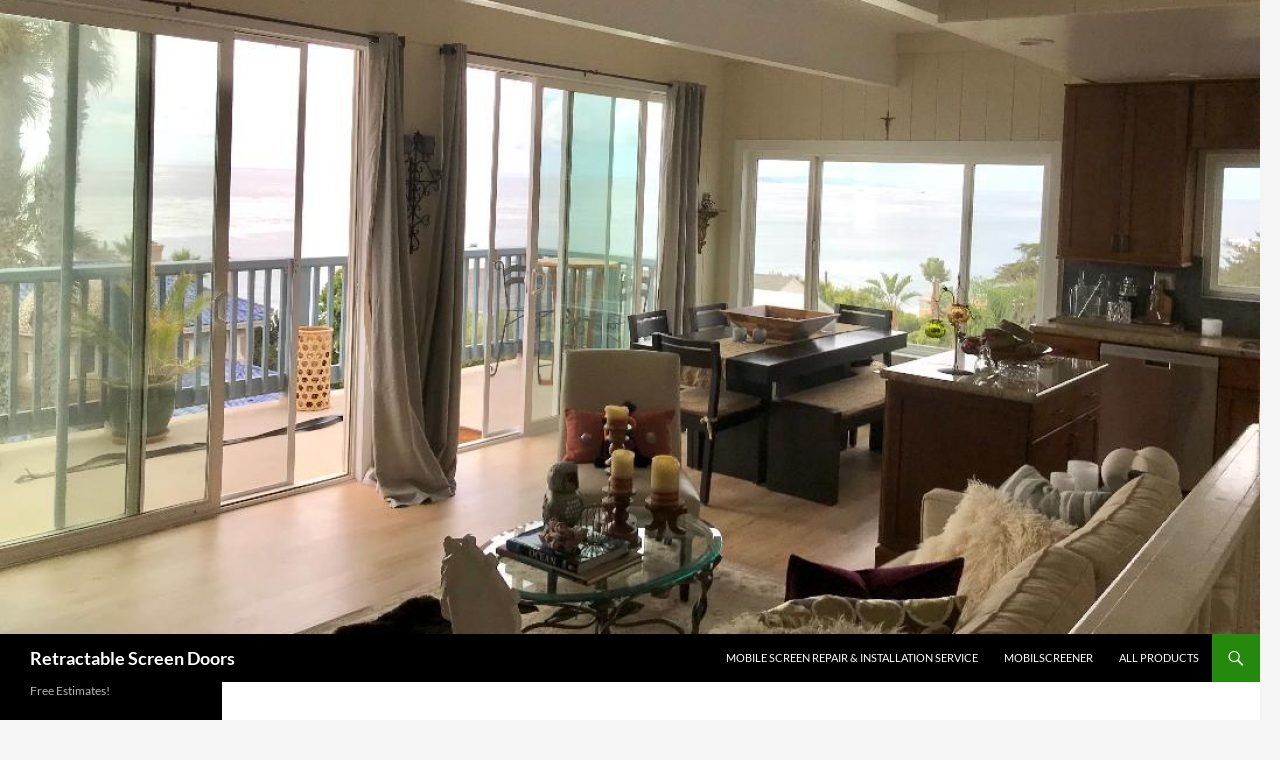

--- FILE ---
content_type: text/html; charset=UTF-8
request_url: https://www.retractablescreensrus.com/tag/hide-away-screen-door/
body_size: 22100
content:
<!DOCTYPE html>
<html dir="ltr" lang="en-US" prefix="og: https://ogp.me/ns#">
<head>
	<meta charset="UTF-8">
	<meta name="viewport" content="width=device-width, initial-scale=1.0">
	<title>Hide away screen door | Retractable Screen Doors</title>
	<link rel="profile" href="https://gmpg.org/xfn/11">
	<link rel="pingback" href="https://www.retractablescreensrus.com/xmlrpc.php">
	
		<!-- All in One SEO Pro 4.9.2 - aioseo.com -->
	<meta name="robots" content="max-image-preview:large" />
	<meta name="google-site-verification" content="ZoJJMGU0h1onE0alBkwtKqRj7Eh70efSrhzOj51L5Uw" />
	<link rel="canonical" href="https://www.retractablescreensrus.com/tag/hide-away-screen-door/" />
	<link rel="next" href="https://www.retractablescreensrus.com/tag/hide-away-screen-door/page/2/" />
	<meta name="generator" content="All in One SEO Pro (AIOSEO) 4.9.2" />
		<meta property="og:locale" content="en_US" />
		<meta property="og:site_name" content="Retractable Screen Doors" />
		<meta property="og:type" content="article" />
		<meta property="og:title" content="Hide away screen door | Retractable Screen Doors" />
		<meta property="og:url" content="https://www.retractablescreensrus.com/tag/hide-away-screen-door/" />
		<meta property="article:publisher" content="https://facebook.com/Complete Screens" />
		<meta name="twitter:card" content="summary" />
		<meta name="twitter:title" content="Hide away screen door | Retractable Screen Doors" />
		<script type="application/ld+json" class="aioseo-schema">
			{"@context":"https:\/\/schema.org","@graph":[{"@type":"BreadcrumbList","@id":"https:\/\/www.retractablescreensrus.com\/tag\/hide-away-screen-door\/#breadcrumblist","itemListElement":[{"@type":"ListItem","@id":"https:\/\/www.retractablescreensrus.com#listItem","position":1,"name":"Home","item":"https:\/\/www.retractablescreensrus.com","nextItem":{"@type":"ListItem","@id":"https:\/\/www.retractablescreensrus.com\/tag\/hide-away-screen-door\/#listItem","name":"Hide away screen door"}},{"@type":"ListItem","@id":"https:\/\/www.retractablescreensrus.com\/tag\/hide-away-screen-door\/#listItem","position":2,"name":"Hide away screen door","previousItem":{"@type":"ListItem","@id":"https:\/\/www.retractablescreensrus.com#listItem","name":"Home"}}]},{"@type":"CollectionPage","@id":"https:\/\/www.retractablescreensrus.com\/tag\/hide-away-screen-door\/#collectionpage","url":"https:\/\/www.retractablescreensrus.com\/tag\/hide-away-screen-door\/","name":"Hide away screen door | Retractable Screen Doors","inLanguage":"en-US","isPartOf":{"@id":"https:\/\/www.retractablescreensrus.com\/#website"},"breadcrumb":{"@id":"https:\/\/www.retractablescreensrus.com\/tag\/hide-away-screen-door\/#breadcrumblist"}},{"@type":"Organization","@id":"https:\/\/www.retractablescreensrus.com\/#organization","name":"Complete Screens","description":"Free Estimates!","url":"https:\/\/www.retractablescreensrus.com\/","telephone":"+18184701444","logo":{"@type":"ImageObject","url":"https:\/\/www.retractablescreensrus.com\/wp-content\/uploads\/2020\/12\/Complete-Screens-Logo-1.jpg","@id":"https:\/\/www.retractablescreensrus.com\/tag\/hide-away-screen-door\/#organizationLogo","width":450,"height":156,"caption":"Complete Screens"},"image":{"@id":"https:\/\/www.retractablescreensrus.com\/tag\/hide-away-screen-door\/#organizationLogo"},"sameAs":["https:\/\/youtube.com\/Complete Screens","https:\/\/yelp.com\/biz\/Complete Screens"]},{"@type":"WebSite","@id":"https:\/\/www.retractablescreensrus.com\/#website","url":"https:\/\/www.retractablescreensrus.com\/","name":"Retractable Screen Doors","description":"Free Estimates!","inLanguage":"en-US","publisher":{"@id":"https:\/\/www.retractablescreensrus.com\/#organization"}}]}
		</script>
		<!-- All in One SEO Pro -->

<link rel='dns-prefetch' href='//www.googletagmanager.com' />
<link rel="alternate" type="application/rss+xml" title="Retractable Screen Doors &raquo; Feed" href="https://www.retractablescreensrus.com/feed/" />
<link rel="alternate" type="application/rss+xml" title="Retractable Screen Doors &raquo; Comments Feed" href="https://www.retractablescreensrus.com/comments/feed/" />
<link rel="alternate" type="application/rss+xml" title="Retractable Screen Doors &raquo; Hide away screen door Tag Feed" href="https://www.retractablescreensrus.com/tag/hide-away-screen-door/feed/" />
<style>@media screen and (max-width: 650px) {body {padding-bottom:60px;}}</style><style id='wp-img-auto-sizes-contain-inline-css'>
img:is([sizes=auto i],[sizes^="auto," i]){contain-intrinsic-size:3000px 1500px}
/*# sourceURL=wp-img-auto-sizes-contain-inline-css */
</style>
<style id='wp-emoji-styles-inline-css'>

	img.wp-smiley, img.emoji {
		display: inline !important;
		border: none !important;
		box-shadow: none !important;
		height: 1em !important;
		width: 1em !important;
		margin: 0 0.07em !important;
		vertical-align: -0.1em !important;
		background: none !important;
		padding: 0 !important;
	}
/*# sourceURL=wp-emoji-styles-inline-css */
</style>
<style id='wp-block-library-inline-css'>
:root{--wp-block-synced-color:#7a00df;--wp-block-synced-color--rgb:122,0,223;--wp-bound-block-color:var(--wp-block-synced-color);--wp-editor-canvas-background:#ddd;--wp-admin-theme-color:#007cba;--wp-admin-theme-color--rgb:0,124,186;--wp-admin-theme-color-darker-10:#006ba1;--wp-admin-theme-color-darker-10--rgb:0,107,160.5;--wp-admin-theme-color-darker-20:#005a87;--wp-admin-theme-color-darker-20--rgb:0,90,135;--wp-admin-border-width-focus:2px}@media (min-resolution:192dpi){:root{--wp-admin-border-width-focus:1.5px}}.wp-element-button{cursor:pointer}:root .has-very-light-gray-background-color{background-color:#eee}:root .has-very-dark-gray-background-color{background-color:#313131}:root .has-very-light-gray-color{color:#eee}:root .has-very-dark-gray-color{color:#313131}:root .has-vivid-green-cyan-to-vivid-cyan-blue-gradient-background{background:linear-gradient(135deg,#00d084,#0693e3)}:root .has-purple-crush-gradient-background{background:linear-gradient(135deg,#34e2e4,#4721fb 50%,#ab1dfe)}:root .has-hazy-dawn-gradient-background{background:linear-gradient(135deg,#faaca8,#dad0ec)}:root .has-subdued-olive-gradient-background{background:linear-gradient(135deg,#fafae1,#67a671)}:root .has-atomic-cream-gradient-background{background:linear-gradient(135deg,#fdd79a,#004a59)}:root .has-nightshade-gradient-background{background:linear-gradient(135deg,#330968,#31cdcf)}:root .has-midnight-gradient-background{background:linear-gradient(135deg,#020381,#2874fc)}:root{--wp--preset--font-size--normal:16px;--wp--preset--font-size--huge:42px}.has-regular-font-size{font-size:1em}.has-larger-font-size{font-size:2.625em}.has-normal-font-size{font-size:var(--wp--preset--font-size--normal)}.has-huge-font-size{font-size:var(--wp--preset--font-size--huge)}.has-text-align-center{text-align:center}.has-text-align-left{text-align:left}.has-text-align-right{text-align:right}.has-fit-text{white-space:nowrap!important}#end-resizable-editor-section{display:none}.aligncenter{clear:both}.items-justified-left{justify-content:flex-start}.items-justified-center{justify-content:center}.items-justified-right{justify-content:flex-end}.items-justified-space-between{justify-content:space-between}.screen-reader-text{border:0;clip-path:inset(50%);height:1px;margin:-1px;overflow:hidden;padding:0;position:absolute;width:1px;word-wrap:normal!important}.screen-reader-text:focus{background-color:#ddd;clip-path:none;color:#444;display:block;font-size:1em;height:auto;left:5px;line-height:normal;padding:15px 23px 14px;text-decoration:none;top:5px;width:auto;z-index:100000}html :where(.has-border-color){border-style:solid}html :where([style*=border-top-color]){border-top-style:solid}html :where([style*=border-right-color]){border-right-style:solid}html :where([style*=border-bottom-color]){border-bottom-style:solid}html :where([style*=border-left-color]){border-left-style:solid}html :where([style*=border-width]){border-style:solid}html :where([style*=border-top-width]){border-top-style:solid}html :where([style*=border-right-width]){border-right-style:solid}html :where([style*=border-bottom-width]){border-bottom-style:solid}html :where([style*=border-left-width]){border-left-style:solid}html :where(img[class*=wp-image-]){height:auto;max-width:100%}:where(figure){margin:0 0 1em}html :where(.is-position-sticky){--wp-admin--admin-bar--position-offset:var(--wp-admin--admin-bar--height,0px)}@media screen and (max-width:600px){html :where(.is-position-sticky){--wp-admin--admin-bar--position-offset:0px}}

/*# sourceURL=wp-block-library-inline-css */
</style><style id='global-styles-inline-css'>
:root{--wp--preset--aspect-ratio--square: 1;--wp--preset--aspect-ratio--4-3: 4/3;--wp--preset--aspect-ratio--3-4: 3/4;--wp--preset--aspect-ratio--3-2: 3/2;--wp--preset--aspect-ratio--2-3: 2/3;--wp--preset--aspect-ratio--16-9: 16/9;--wp--preset--aspect-ratio--9-16: 9/16;--wp--preset--color--black: #000;--wp--preset--color--cyan-bluish-gray: #abb8c3;--wp--preset--color--white: #fff;--wp--preset--color--pale-pink: #f78da7;--wp--preset--color--vivid-red: #cf2e2e;--wp--preset--color--luminous-vivid-orange: #ff6900;--wp--preset--color--luminous-vivid-amber: #fcb900;--wp--preset--color--light-green-cyan: #7bdcb5;--wp--preset--color--vivid-green-cyan: #00d084;--wp--preset--color--pale-cyan-blue: #8ed1fc;--wp--preset--color--vivid-cyan-blue: #0693e3;--wp--preset--color--vivid-purple: #9b51e0;--wp--preset--color--green: #24890d;--wp--preset--color--dark-gray: #2b2b2b;--wp--preset--color--medium-gray: #767676;--wp--preset--color--light-gray: #f5f5f5;--wp--preset--gradient--vivid-cyan-blue-to-vivid-purple: linear-gradient(135deg,rgb(6,147,227) 0%,rgb(155,81,224) 100%);--wp--preset--gradient--light-green-cyan-to-vivid-green-cyan: linear-gradient(135deg,rgb(122,220,180) 0%,rgb(0,208,130) 100%);--wp--preset--gradient--luminous-vivid-amber-to-luminous-vivid-orange: linear-gradient(135deg,rgb(252,185,0) 0%,rgb(255,105,0) 100%);--wp--preset--gradient--luminous-vivid-orange-to-vivid-red: linear-gradient(135deg,rgb(255,105,0) 0%,rgb(207,46,46) 100%);--wp--preset--gradient--very-light-gray-to-cyan-bluish-gray: linear-gradient(135deg,rgb(238,238,238) 0%,rgb(169,184,195) 100%);--wp--preset--gradient--cool-to-warm-spectrum: linear-gradient(135deg,rgb(74,234,220) 0%,rgb(151,120,209) 20%,rgb(207,42,186) 40%,rgb(238,44,130) 60%,rgb(251,105,98) 80%,rgb(254,248,76) 100%);--wp--preset--gradient--blush-light-purple: linear-gradient(135deg,rgb(255,206,236) 0%,rgb(152,150,240) 100%);--wp--preset--gradient--blush-bordeaux: linear-gradient(135deg,rgb(254,205,165) 0%,rgb(254,45,45) 50%,rgb(107,0,62) 100%);--wp--preset--gradient--luminous-dusk: linear-gradient(135deg,rgb(255,203,112) 0%,rgb(199,81,192) 50%,rgb(65,88,208) 100%);--wp--preset--gradient--pale-ocean: linear-gradient(135deg,rgb(255,245,203) 0%,rgb(182,227,212) 50%,rgb(51,167,181) 100%);--wp--preset--gradient--electric-grass: linear-gradient(135deg,rgb(202,248,128) 0%,rgb(113,206,126) 100%);--wp--preset--gradient--midnight: linear-gradient(135deg,rgb(2,3,129) 0%,rgb(40,116,252) 100%);--wp--preset--font-size--small: 13px;--wp--preset--font-size--medium: 20px;--wp--preset--font-size--large: 36px;--wp--preset--font-size--x-large: 42px;--wp--preset--spacing--20: 0.44rem;--wp--preset--spacing--30: 0.67rem;--wp--preset--spacing--40: 1rem;--wp--preset--spacing--50: 1.5rem;--wp--preset--spacing--60: 2.25rem;--wp--preset--spacing--70: 3.38rem;--wp--preset--spacing--80: 5.06rem;--wp--preset--shadow--natural: 6px 6px 9px rgba(0, 0, 0, 0.2);--wp--preset--shadow--deep: 12px 12px 50px rgba(0, 0, 0, 0.4);--wp--preset--shadow--sharp: 6px 6px 0px rgba(0, 0, 0, 0.2);--wp--preset--shadow--outlined: 6px 6px 0px -3px rgb(255, 255, 255), 6px 6px rgb(0, 0, 0);--wp--preset--shadow--crisp: 6px 6px 0px rgb(0, 0, 0);}:where(.is-layout-flex){gap: 0.5em;}:where(.is-layout-grid){gap: 0.5em;}body .is-layout-flex{display: flex;}.is-layout-flex{flex-wrap: wrap;align-items: center;}.is-layout-flex > :is(*, div){margin: 0;}body .is-layout-grid{display: grid;}.is-layout-grid > :is(*, div){margin: 0;}:where(.wp-block-columns.is-layout-flex){gap: 2em;}:where(.wp-block-columns.is-layout-grid){gap: 2em;}:where(.wp-block-post-template.is-layout-flex){gap: 1.25em;}:where(.wp-block-post-template.is-layout-grid){gap: 1.25em;}.has-black-color{color: var(--wp--preset--color--black) !important;}.has-cyan-bluish-gray-color{color: var(--wp--preset--color--cyan-bluish-gray) !important;}.has-white-color{color: var(--wp--preset--color--white) !important;}.has-pale-pink-color{color: var(--wp--preset--color--pale-pink) !important;}.has-vivid-red-color{color: var(--wp--preset--color--vivid-red) !important;}.has-luminous-vivid-orange-color{color: var(--wp--preset--color--luminous-vivid-orange) !important;}.has-luminous-vivid-amber-color{color: var(--wp--preset--color--luminous-vivid-amber) !important;}.has-light-green-cyan-color{color: var(--wp--preset--color--light-green-cyan) !important;}.has-vivid-green-cyan-color{color: var(--wp--preset--color--vivid-green-cyan) !important;}.has-pale-cyan-blue-color{color: var(--wp--preset--color--pale-cyan-blue) !important;}.has-vivid-cyan-blue-color{color: var(--wp--preset--color--vivid-cyan-blue) !important;}.has-vivid-purple-color{color: var(--wp--preset--color--vivid-purple) !important;}.has-black-background-color{background-color: var(--wp--preset--color--black) !important;}.has-cyan-bluish-gray-background-color{background-color: var(--wp--preset--color--cyan-bluish-gray) !important;}.has-white-background-color{background-color: var(--wp--preset--color--white) !important;}.has-pale-pink-background-color{background-color: var(--wp--preset--color--pale-pink) !important;}.has-vivid-red-background-color{background-color: var(--wp--preset--color--vivid-red) !important;}.has-luminous-vivid-orange-background-color{background-color: var(--wp--preset--color--luminous-vivid-orange) !important;}.has-luminous-vivid-amber-background-color{background-color: var(--wp--preset--color--luminous-vivid-amber) !important;}.has-light-green-cyan-background-color{background-color: var(--wp--preset--color--light-green-cyan) !important;}.has-vivid-green-cyan-background-color{background-color: var(--wp--preset--color--vivid-green-cyan) !important;}.has-pale-cyan-blue-background-color{background-color: var(--wp--preset--color--pale-cyan-blue) !important;}.has-vivid-cyan-blue-background-color{background-color: var(--wp--preset--color--vivid-cyan-blue) !important;}.has-vivid-purple-background-color{background-color: var(--wp--preset--color--vivid-purple) !important;}.has-black-border-color{border-color: var(--wp--preset--color--black) !important;}.has-cyan-bluish-gray-border-color{border-color: var(--wp--preset--color--cyan-bluish-gray) !important;}.has-white-border-color{border-color: var(--wp--preset--color--white) !important;}.has-pale-pink-border-color{border-color: var(--wp--preset--color--pale-pink) !important;}.has-vivid-red-border-color{border-color: var(--wp--preset--color--vivid-red) !important;}.has-luminous-vivid-orange-border-color{border-color: var(--wp--preset--color--luminous-vivid-orange) !important;}.has-luminous-vivid-amber-border-color{border-color: var(--wp--preset--color--luminous-vivid-amber) !important;}.has-light-green-cyan-border-color{border-color: var(--wp--preset--color--light-green-cyan) !important;}.has-vivid-green-cyan-border-color{border-color: var(--wp--preset--color--vivid-green-cyan) !important;}.has-pale-cyan-blue-border-color{border-color: var(--wp--preset--color--pale-cyan-blue) !important;}.has-vivid-cyan-blue-border-color{border-color: var(--wp--preset--color--vivid-cyan-blue) !important;}.has-vivid-purple-border-color{border-color: var(--wp--preset--color--vivid-purple) !important;}.has-vivid-cyan-blue-to-vivid-purple-gradient-background{background: var(--wp--preset--gradient--vivid-cyan-blue-to-vivid-purple) !important;}.has-light-green-cyan-to-vivid-green-cyan-gradient-background{background: var(--wp--preset--gradient--light-green-cyan-to-vivid-green-cyan) !important;}.has-luminous-vivid-amber-to-luminous-vivid-orange-gradient-background{background: var(--wp--preset--gradient--luminous-vivid-amber-to-luminous-vivid-orange) !important;}.has-luminous-vivid-orange-to-vivid-red-gradient-background{background: var(--wp--preset--gradient--luminous-vivid-orange-to-vivid-red) !important;}.has-very-light-gray-to-cyan-bluish-gray-gradient-background{background: var(--wp--preset--gradient--very-light-gray-to-cyan-bluish-gray) !important;}.has-cool-to-warm-spectrum-gradient-background{background: var(--wp--preset--gradient--cool-to-warm-spectrum) !important;}.has-blush-light-purple-gradient-background{background: var(--wp--preset--gradient--blush-light-purple) !important;}.has-blush-bordeaux-gradient-background{background: var(--wp--preset--gradient--blush-bordeaux) !important;}.has-luminous-dusk-gradient-background{background: var(--wp--preset--gradient--luminous-dusk) !important;}.has-pale-ocean-gradient-background{background: var(--wp--preset--gradient--pale-ocean) !important;}.has-electric-grass-gradient-background{background: var(--wp--preset--gradient--electric-grass) !important;}.has-midnight-gradient-background{background: var(--wp--preset--gradient--midnight) !important;}.has-small-font-size{font-size: var(--wp--preset--font-size--small) !important;}.has-medium-font-size{font-size: var(--wp--preset--font-size--medium) !important;}.has-large-font-size{font-size: var(--wp--preset--font-size--large) !important;}.has-x-large-font-size{font-size: var(--wp--preset--font-size--x-large) !important;}
/*# sourceURL=global-styles-inline-css */
</style>

<style id='classic-theme-styles-inline-css'>
/*! This file is auto-generated */
.wp-block-button__link{color:#fff;background-color:#32373c;border-radius:9999px;box-shadow:none;text-decoration:none;padding:calc(.667em + 2px) calc(1.333em + 2px);font-size:1.125em}.wp-block-file__button{background:#32373c;color:#fff;text-decoration:none}
/*# sourceURL=/wp-includes/css/classic-themes.min.css */
</style>
<link rel='stylesheet' id='twentyfourteen-lato-css' href='https://www.retractablescreensrus.com/wp-content/themes/twentyfourteen/fonts/font-lato.css?ver=20230328' media='all' />
<link rel='stylesheet' id='genericons-css' href='https://www.retractablescreensrus.com/wp-content/themes/twentyfourteen/genericons/genericons.css?ver=20251101' media='all' />
<link rel='stylesheet' id='twentyfourteen-style-css' href='https://www.retractablescreensrus.com/wp-content/themes/twentyfourteen/style.css?ver=20251202' media='all' />
<link rel='stylesheet' id='twentyfourteen-block-style-css' href='https://www.retractablescreensrus.com/wp-content/themes/twentyfourteen/css/blocks.css?ver=20250715' media='all' />
<link rel='stylesheet' id='call-now-button-modern-style-css' href='https://www.retractablescreensrus.com/wp-content/plugins/call-now-button/resources/style/modern.css?ver=1.5.5' media='all' />
<script src="https://www.retractablescreensrus.com/wp-includes/js/jquery/jquery.min.js?ver=3.7.1" id="jquery-core-js"></script>
<script src="https://www.retractablescreensrus.com/wp-includes/js/jquery/jquery-migrate.min.js?ver=3.4.1" id="jquery-migrate-js"></script>
<script src="https://www.retractablescreensrus.com/wp-content/themes/twentyfourteen/js/functions.js?ver=20250729" id="twentyfourteen-script-js" defer data-wp-strategy="defer"></script>

<!-- Google tag (gtag.js) snippet added by Site Kit -->
<!-- Google Analytics snippet added by Site Kit -->
<script src="https://www.googletagmanager.com/gtag/js?id=G-TEZWWMDLFF" id="google_gtagjs-js" async></script>
<script id="google_gtagjs-js-after">
window.dataLayer = window.dataLayer || [];function gtag(){dataLayer.push(arguments);}
gtag("set","linker",{"domains":["www.retractablescreensrus.com"]});
gtag("js", new Date());
gtag("set", "developer_id.dZTNiMT", true);
gtag("config", "G-TEZWWMDLFF");
//# sourceURL=google_gtagjs-js-after
</script>
<link rel="https://api.w.org/" href="https://www.retractablescreensrus.com/wp-json/" /><link rel="alternate" title="JSON" type="application/json" href="https://www.retractablescreensrus.com/wp-json/wp/v2/tags/87" /><link rel="EditURI" type="application/rsd+xml" title="RSD" href="https://www.retractablescreensrus.com/xmlrpc.php?rsd" />
<meta name="generator" content="WordPress 6.9" />
<meta name="generator" content="Site Kit by Google 1.170.0" /><link rel="icon" href="https://www.retractablescreensrus.com/wp-content/uploads/2019/07/cropped-Retractables-9-32x32.jpg" sizes="32x32" />
<link rel="icon" href="https://www.retractablescreensrus.com/wp-content/uploads/2019/07/cropped-Retractables-9-192x192.jpg" sizes="192x192" />
<link rel="apple-touch-icon" href="https://www.retractablescreensrus.com/wp-content/uploads/2019/07/cropped-Retractables-9-180x180.jpg" />
<meta name="msapplication-TileImage" content="https://www.retractablescreensrus.com/wp-content/uploads/2019/07/cropped-Retractables-9-270x270.jpg" />
</head>

<body class="archive tag tag-hide-away-screen-door tag-87 wp-embed-responsive wp-theme-twentyfourteen header-image list-view full-width">
<a class="screen-reader-text skip-link" href="#content">
	Skip to content</a>
<div id="page" class="hfeed site">
			<div id="site-header">
		<a href="https://www.retractablescreensrus.com/" rel="home" >
			<img src="https://www.retractablescreensrus.com/wp-content/uploads/2017/11/cropped-Screen-jobs-in-Malibu-2.jpg" width="1260" height="634" alt="Retractable Screen Doors" srcset="https://www.retractablescreensrus.com/wp-content/uploads/2017/11/cropped-Screen-jobs-in-Malibu-2.jpg 1260w, https://www.retractablescreensrus.com/wp-content/uploads/2017/11/cropped-Screen-jobs-in-Malibu-2-300x151.jpg 300w, https://www.retractablescreensrus.com/wp-content/uploads/2017/11/cropped-Screen-jobs-in-Malibu-2-1024x515.jpg 1024w, https://www.retractablescreensrus.com/wp-content/uploads/2017/11/cropped-Screen-jobs-in-Malibu-2-768x386.jpg 768w" sizes="(max-width: 1260px) 100vw, 1260px" decoding="async" fetchpriority="high" />		</a>
	</div>
	
	<header id="masthead" class="site-header">
		<div class="header-main">
							<h1 class="site-title"><a href="https://www.retractablescreensrus.com/" rel="home" >Retractable Screen Doors</a></h1>
			
			<div class="search-toggle">
				<a href="#search-container" class="screen-reader-text" aria-expanded="false" aria-controls="search-container">
					Search				</a>
			</div>

			<nav id="primary-navigation" class="site-navigation primary-navigation">
				<button class="menu-toggle">Primary Menu</button>
				<div class="menu-home-container"><ul id="primary-menu" class="nav-menu"><li id="menu-item-4392" class="menu-item menu-item-type-post_type menu-item-object-page current_page_parent menu-item-4392"><a href="https://www.retractablescreensrus.com/mobile-screen-service/" title="Screen doors and window screens replacement">Mobile Screen repair &#038; installation Service</a></li>
<li id="menu-item-3290" class="menu-item menu-item-type-custom menu-item-object-custom menu-item-3290"><a href="http://www.MobilScreener.com" title="Mobile screen service and installation">MobilScreener</a></li>
<li id="menu-item-4390" class="menu-item menu-item-type-post_type menu-item-object-page menu-item-4390"><a href="https://www.retractablescreensrus.com/produsts/" title="Screens">All Products</a></li>
</ul></div>			</nav>
		</div>

		<div id="search-container" class="search-box-wrapper hide">
			<div class="search-box">
				<form role="search" method="get" class="search-form" action="https://www.retractablescreensrus.com/">
				<label>
					<span class="screen-reader-text">Search for:</span>
					<input type="search" class="search-field" placeholder="Search &hellip;" value="" name="s" />
				</label>
				<input type="submit" class="search-submit" value="Search" />
			</form>			</div>
		</div>
	</header><!-- #masthead -->

	<div id="main" class="site-main">

	<section id="primary" class="content-area">
		<div id="content" class="site-content" role="main">

			
			<header class="archive-header">
				<h1 class="archive-title">
				Tag Archives: Hide away screen door				</h1>

							</header><!-- .archive-header -->

				
<article id="post-4669" class="post-4669 post type-post status-publish format-standard hentry category-invisible-screen-doors category-mobile-screen-service category-motorized-power-screens category-retractable-screen-doors category-retractable-window-screens tag-disappearing-screen-door tag-disappearing-screen-doors tag-hide-away-screen-door tag-invisible-screen-door tag-retractable-screen-doors tag-window-screen-replacement">
	
	<header class="entry-header">
				<div class="entry-meta">
			<span class="cat-links"><a href="https://www.retractablescreensrus.com/category/invisible-screen-doors/" rel="category tag">Invisible Screen Doors</a>, <a href="https://www.retractablescreensrus.com/category/mobile-screen-service/" rel="category tag">Mobile Screen Service</a>, <a href="https://www.retractablescreensrus.com/category/motorized-power-screens/" rel="category tag">Motorized Power Screens</a>, <a href="https://www.retractablescreensrus.com/category/retractable-screen-doors/" rel="category tag">Retractable Screen Doors</a>, <a href="https://www.retractablescreensrus.com/category/retractable-window-screens/" rel="category tag">Retractable Window Screens</a></span>
		</div>
			<h1 class="entry-title"><a href="https://www.retractablescreensrus.com/retractable-screen-doors/retractable-screen-replacement/" rel="bookmark">Retractable Screen Replacement</a></h1>
		<div class="entry-meta">
			<span class="entry-date"><a href="https://www.retractablescreensrus.com/retractable-screen-doors/retractable-screen-replacement/" rel="bookmark"><time class="entry-date" datetime="2016-08-01T13:20:10-07:00">August 1, 2016</time></a></span> <span class="byline"><span class="author vcard"><a class="url fn n" href="https://www.retractablescreensrus.com/author/marce/" rel="author">Henry</a></span></span>		</div><!-- .entry-meta -->
	</header><!-- .entry-header -->

		<div class="entry-content">
		<h2><em><strong><span style="color: #ff0000;">Retractable Screen Replacement</span></strong></em></h2>
<p>This Customer called Complete Screens for new retractable screens.</p>
<p>All the work was done on-site and custom made with Dessert Tan extruded aluminum, This is a popular color for retractable screen door housing, pullbars, rails and sills. The durable nylon end caps come in dark dessert tan which matches up very nicely with all the parts and hardware.</p>
<div id='gallery-1' class='gallery galleryid-4669 gallery-columns-3 gallery-size-medium'><figure class='gallery-item'>
			<div class='gallery-icon landscape'>
				<a href='https://www.retractablescreensrus.com/2015-may-326/'><img decoding="async" width="300" height="225" src="https://www.retractablescreensrus.com/wp-content/uploads/2016/08/2015-MAY-326-300x225.jpg" class="attachment-medium size-medium" alt="Retractable Screen Doors in Topanga French Doors" srcset="https://www.retractablescreensrus.com/wp-content/uploads/2016/08/2015-MAY-326-300x225.jpg 300w, https://www.retractablescreensrus.com/wp-content/uploads/2016/08/2015-MAY-326-768x576.jpg 768w, https://www.retractablescreensrus.com/wp-content/uploads/2016/08/2015-MAY-326-1024x768.jpg 1024w" sizes="(max-width: 300px) 100vw, 300px" /></a>
			</div></figure><figure class='gallery-item'>
			<div class='gallery-icon landscape'>
				<a href='https://www.retractablescreensrus.com/2015-may-325/'><img decoding="async" width="300" height="225" src="https://www.retractablescreensrus.com/wp-content/uploads/2016/08/2015-MAY-325-300x225.jpg" class="attachment-medium size-medium" alt="Retractable Screen Doors in Topanga French Doors" srcset="https://www.retractablescreensrus.com/wp-content/uploads/2016/08/2015-MAY-325-300x225.jpg 300w, https://www.retractablescreensrus.com/wp-content/uploads/2016/08/2015-MAY-325-768x576.jpg 768w, https://www.retractablescreensrus.com/wp-content/uploads/2016/08/2015-MAY-325-1024x768.jpg 1024w" sizes="(max-width: 300px) 100vw, 300px" /></a>
			</div></figure><figure class='gallery-item'>
			<div class='gallery-icon landscape'>
				<a href='https://www.retractablescreensrus.com/2015-may-324/'><img loading="lazy" decoding="async" width="300" height="225" src="https://www.retractablescreensrus.com/wp-content/uploads/2016/08/2015-MAY-324-300x225.jpg" class="attachment-medium size-medium" alt="Retractable Screen Doors in Topanga double Set French Doors" srcset="https://www.retractablescreensrus.com/wp-content/uploads/2016/08/2015-MAY-324-300x225.jpg 300w, https://www.retractablescreensrus.com/wp-content/uploads/2016/08/2015-MAY-324-768x576.jpg 768w, https://www.retractablescreensrus.com/wp-content/uploads/2016/08/2015-MAY-324-1024x768.jpg 1024w" sizes="auto, (max-width: 300px) 100vw, 300px" /></a>
			</div></figure><figure class='gallery-item'>
			<div class='gallery-icon landscape'>
				<a href='https://www.retractablescreensrus.com/2015-may-320/'><img loading="lazy" decoding="async" width="300" height="225" src="https://www.retractablescreensrus.com/wp-content/uploads/2016/08/2015-MAY-320-300x225.jpg" class="attachment-medium size-medium" alt="Retractable Screen Doors in Topanga double Set French Doors" srcset="https://www.retractablescreensrus.com/wp-content/uploads/2016/08/2015-MAY-320-300x225.jpg 300w, https://www.retractablescreensrus.com/wp-content/uploads/2016/08/2015-MAY-320-768x576.jpg 768w, https://www.retractablescreensrus.com/wp-content/uploads/2016/08/2015-MAY-320-1024x768.jpg 1024w" sizes="auto, (max-width: 300px) 100vw, 300px" /></a>
			</div></figure><figure class='gallery-item'>
			<div class='gallery-icon landscape'>
				<a href='https://www.retractablescreensrus.com/2015-may-294/'><img loading="lazy" decoding="async" width="300" height="225" src="https://www.retractablescreensrus.com/wp-content/uploads/2016/08/2015-MAY-294-300x225.jpg" class="attachment-medium size-medium" alt="Retractable Screen Doors in Topanga double Set French Doors" srcset="https://www.retractablescreensrus.com/wp-content/uploads/2016/08/2015-MAY-294-300x225.jpg 300w, https://www.retractablescreensrus.com/wp-content/uploads/2016/08/2015-MAY-294-768x576.jpg 768w, https://www.retractablescreensrus.com/wp-content/uploads/2016/08/2015-MAY-294-1024x768.jpg 1024w" sizes="auto, (max-width: 300px) 100vw, 300px" /></a>
			</div></figure><figure class='gallery-item'>
			<div class='gallery-icon landscape'>
				<a href='https://www.retractablescreensrus.com/2015-may-322/'><img loading="lazy" decoding="async" width="300" height="225" src="https://www.retractablescreensrus.com/wp-content/uploads/2016/08/2015-MAY-322-300x225.jpg" class="attachment-medium size-medium" alt="Retractable Screen Doors in Topanga double Set French Doors" srcset="https://www.retractablescreensrus.com/wp-content/uploads/2016/08/2015-MAY-322-300x225.jpg 300w, https://www.retractablescreensrus.com/wp-content/uploads/2016/08/2015-MAY-322-768x576.jpg 768w, https://www.retractablescreensrus.com/wp-content/uploads/2016/08/2015-MAY-322-1024x768.jpg 1024w" sizes="auto, (max-width: 300px) 100vw, 300px" /></a>
			</div></figure><figure class='gallery-item'>
			<div class='gallery-icon portrait'>
				<a href='https://www.retractablescreensrus.com/2015-may-321/'><img loading="lazy" decoding="async" width="225" height="300" src="https://www.retractablescreensrus.com/wp-content/uploads/2016/08/2015-MAY-321-225x300.jpg" class="attachment-medium size-medium" alt="Retractable Screen Doors in Topanga double Set French Doors" srcset="https://www.retractablescreensrus.com/wp-content/uploads/2016/08/2015-MAY-321-225x300.jpg 225w, https://www.retractablescreensrus.com/wp-content/uploads/2016/08/2015-MAY-321-768x1024.jpg 768w" sizes="auto, (max-width: 225px) 100vw, 225px" /></a>
			</div></figure><figure class='gallery-item'>
			<div class='gallery-icon portrait'>
				<a href='https://www.retractablescreensrus.com/2015-may-295/'><img loading="lazy" decoding="async" width="225" height="300" src="https://www.retractablescreensrus.com/wp-content/uploads/2016/08/2015-MAY-295-225x300.jpg" class="attachment-medium size-medium" alt="Retractable Screen Doors in Topanga double Set French Doors" srcset="https://www.retractablescreensrus.com/wp-content/uploads/2016/08/2015-MAY-295-225x300.jpg 225w, https://www.retractablescreensrus.com/wp-content/uploads/2016/08/2015-MAY-295-768x1024.jpg 768w" sizes="auto, (max-width: 225px) 100vw, 225px" /></a>
			</div></figure><figure class='gallery-item'>
			<div class='gallery-icon portrait'>
				<a href='https://www.retractablescreensrus.com/2015-may-296/'><img loading="lazy" decoding="async" width="225" height="300" src="https://www.retractablescreensrus.com/wp-content/uploads/2016/08/2015-MAY-296-225x300.jpg" class="attachment-medium size-medium" alt="Retractable Screen Doors in Topanga double Set French Doors" srcset="https://www.retractablescreensrus.com/wp-content/uploads/2016/08/2015-MAY-296-225x300.jpg 225w, https://www.retractablescreensrus.com/wp-content/uploads/2016/08/2015-MAY-296-768x1024.jpg 768w" sizes="auto, (max-width: 225px) 100vw, 225px" /></a>
			</div></figure><figure class='gallery-item'>
			<div class='gallery-icon portrait'>
				<a href='https://www.retractablescreensrus.com/2015-may-323/'><img loading="lazy" decoding="async" width="225" height="300" src="https://www.retractablescreensrus.com/wp-content/uploads/2016/08/2015-MAY-323-225x300.jpg" class="attachment-medium size-medium" alt="" srcset="https://www.retractablescreensrus.com/wp-content/uploads/2016/08/2015-MAY-323-225x300.jpg 225w, https://www.retractablescreensrus.com/wp-content/uploads/2016/08/2015-MAY-323-768x1024.jpg 768w" sizes="auto, (max-width: 225px) 100vw, 225px" /></a>
			</div></figure><figure class='gallery-item'>
			<div class='gallery-icon portrait'>
				<a href='https://www.retractablescreensrus.com/2015-may-293/'><img loading="lazy" decoding="async" width="225" height="300" src="https://www.retractablescreensrus.com/wp-content/uploads/2016/08/2015-MAY-293-225x300.jpg" class="attachment-medium size-medium" alt="Retractable Screens in Topanga" srcset="https://www.retractablescreensrus.com/wp-content/uploads/2016/08/2015-MAY-293-225x300.jpg 225w, https://www.retractablescreensrus.com/wp-content/uploads/2016/08/2015-MAY-293-768x1024.jpg 768w" sizes="auto, (max-width: 225px) 100vw, 225px" /></a>
			</div></figure>
		</div>

<p>&nbsp;</p>
<p>&nbsp;</p>
	</div><!-- .entry-content -->
	
	<footer class="entry-meta"><span class="tag-links"><a href="https://www.retractablescreensrus.com/tag/disappearing-screen-door/" rel="tag">Disappearing Screen Door</a><a href="https://www.retractablescreensrus.com/tag/disappearing-screen-doors/" rel="tag">Disappearing Screen Doors</a><a href="https://www.retractablescreensrus.com/tag/hide-away-screen-door/" rel="tag">Hide away screen door</a><a href="https://www.retractablescreensrus.com/tag/invisible-screen-door/" rel="tag">Invisible Screen Door</a><a href="https://www.retractablescreensrus.com/tag/retractable-screen-doors/" rel="tag">Retractable Screen Doors</a><a href="https://www.retractablescreensrus.com/tag/window-screen-replacement/" rel="tag">Window Screen Replacement</a></span></footer></article><!-- #post-4669 -->

<article id="post-4646" class="post-4646 post type-post status-publish format-standard hentry category-screen-doors category-window-screens tag-disappearing-screen-door tag-door-screens tag-entry-door tag-glass-pet-door-panel tag-hide-away-screen-door tag-pet-guards tag-replacement tag-sliding-glass-screen-doors tag-sliding-screen-doors tag-window-screens">
	
	<header class="entry-header">
				<div class="entry-meta">
			<span class="cat-links"><a href="https://www.retractablescreensrus.com/category/screen-doors/" rel="category tag">Screen Doors</a>, <a href="https://www.retractablescreensrus.com/category/window-screens/" rel="category tag">Window Screens</a></span>
		</div>
			<h1 class="entry-title"><a href="https://www.retractablescreensrus.com/screen-doors/bell-canyon-sliding-screen-doors/" rel="bookmark">Bell Canyon Sliding Screen Doors</a></h1>
		<div class="entry-meta">
			<span class="entry-date"><a href="https://www.retractablescreensrus.com/screen-doors/bell-canyon-sliding-screen-doors/" rel="bookmark"><time class="entry-date" datetime="2016-04-12T23:31:48-07:00">April 12, 2016</time></a></span> <span class="byline"><span class="author vcard"><a class="url fn n" href="https://www.retractablescreensrus.com/author/marce/" rel="author">Henry</a></span></span>		</div><!-- .entry-meta -->
	</header><!-- .entry-header -->

		<div class="entry-content">
		<div id='gallery-2' class='gallery galleryid-4646 gallery-columns-3 gallery-size-medium'><figure class='gallery-item'>
			<div class='gallery-icon landscape'>
				<a href='https://www.retractablescreensrus.com/screen-doors/bell-canyon-sliding-screen-doors/attachment/bell-air-screens-9/'><img loading="lazy" decoding="async" width="300" height="225" src="https://www.retractablescreensrus.com/wp-content/uploads/2016/04/Bell-Air-Screens-9-300x225.jpg" class="attachment-medium size-medium" alt="Bell Canyon Screen Doors" srcset="https://www.retractablescreensrus.com/wp-content/uploads/2016/04/Bell-Air-Screens-9-300x225.jpg 300w, https://www.retractablescreensrus.com/wp-content/uploads/2016/04/Bell-Air-Screens-9-768x576.jpg 768w, https://www.retractablescreensrus.com/wp-content/uploads/2016/04/Bell-Air-Screens-9.jpg 960w" sizes="auto, (max-width: 300px) 100vw, 300px" /></a>
			</div></figure><figure class='gallery-item'>
			<div class='gallery-icon landscape'>
				<a href='https://www.retractablescreensrus.com/screen-doors/bell-canyon-sliding-screen-doors/attachment/bell-air-screens-8/'><img loading="lazy" decoding="async" width="300" height="225" src="https://www.retractablescreensrus.com/wp-content/uploads/2016/04/Bell-Air-Screens-8-300x225.jpg" class="attachment-medium size-medium" alt="Topanga Retractable Screen Doors" srcset="https://www.retractablescreensrus.com/wp-content/uploads/2016/04/Bell-Air-Screens-8-300x225.jpg 300w, https://www.retractablescreensrus.com/wp-content/uploads/2016/04/Bell-Air-Screens-8-768x576.jpg 768w, https://www.retractablescreensrus.com/wp-content/uploads/2016/04/Bell-Air-Screens-8.jpg 960w" sizes="auto, (max-width: 300px) 100vw, 300px" /></a>
			</div></figure><figure class='gallery-item'>
			<div class='gallery-icon landscape'>
				<a href='https://www.retractablescreensrus.com/screen-doors/bell-canyon-sliding-screen-doors/attachment/bell-air-screens-1/'><img loading="lazy" decoding="async" width="300" height="225" src="https://www.retractablescreensrus.com/wp-content/uploads/2016/04/Bell-Air-Screens-1-300x225.jpg" class="attachment-medium size-medium" alt="Mobile Screen Service Instaliing Sliding Screen Doors and Window Screens in Bell Canyon" srcset="https://www.retractablescreensrus.com/wp-content/uploads/2016/04/Bell-Air-Screens-1-300x225.jpg 300w, https://www.retractablescreensrus.com/wp-content/uploads/2016/04/Bell-Air-Screens-1-768x576.jpg 768w, https://www.retractablescreensrus.com/wp-content/uploads/2016/04/Bell-Air-Screens-1.jpg 960w" sizes="auto, (max-width: 300px) 100vw, 300px" /></a>
			</div></figure><figure class='gallery-item'>
			<div class='gallery-icon landscape'>
				<a href='https://www.retractablescreensrus.com/screen-doors/bell-canyon-sliding-screen-doors/attachment/bell-air-screens-2/'><img loading="lazy" decoding="async" width="300" height="225" src="https://www.retractablescreensrus.com/wp-content/uploads/2016/04/Bell-Air-Screens-2-300x225.jpg" class="attachment-medium size-medium" alt="Mobile Screen Service Instaliing Sliding Screen Doors and Window Screens in Bell Canyon" srcset="https://www.retractablescreensrus.com/wp-content/uploads/2016/04/Bell-Air-Screens-2-300x225.jpg 300w, https://www.retractablescreensrus.com/wp-content/uploads/2016/04/Bell-Air-Screens-2-768x576.jpg 768w, https://www.retractablescreensrus.com/wp-content/uploads/2016/04/Bell-Air-Screens-2.jpg 960w" sizes="auto, (max-width: 300px) 100vw, 300px" /></a>
			</div></figure><figure class='gallery-item'>
			<div class='gallery-icon landscape'>
				<a href='https://www.retractablescreensrus.com/screen-doors/bell-canyon-sliding-screen-doors/attachment/bell-air-screens-7/'><img loading="lazy" decoding="async" width="300" height="225" src="https://www.retractablescreensrus.com/wp-content/uploads/2016/04/Bell-Air-Screens-7-300x225.jpg" class="attachment-medium size-medium" alt="Bell Canyon Sliding Screen Doors" srcset="https://www.retractablescreensrus.com/wp-content/uploads/2016/04/Bell-Air-Screens-7-300x225.jpg 300w, https://www.retractablescreensrus.com/wp-content/uploads/2016/04/Bell-Air-Screens-7-768x576.jpg 768w, https://www.retractablescreensrus.com/wp-content/uploads/2016/04/Bell-Air-Screens-7.jpg 960w" sizes="auto, (max-width: 300px) 100vw, 300px" /></a>
			</div></figure><figure class='gallery-item'>
			<div class='gallery-icon landscape'>
				<a href='https://www.retractablescreensrus.com/screen-doors/bell-canyon-sliding-screen-doors/attachment/bell-air-screens-6/'><img loading="lazy" decoding="async" width="300" height="300" src="https://www.retractablescreensrus.com/wp-content/uploads/2016/04/Bell-Air-Screens-6-300x300.jpg" class="attachment-medium size-medium" alt="Bell Canyon Sliding Screen Doors and Window Screens" srcset="https://www.retractablescreensrus.com/wp-content/uploads/2016/04/Bell-Air-Screens-6-300x300.jpg 300w, https://www.retractablescreensrus.com/wp-content/uploads/2016/04/Bell-Air-Screens-6-150x150.jpg 150w, https://www.retractablescreensrus.com/wp-content/uploads/2016/04/Bell-Air-Screens-6-768x768.jpg 768w, https://www.retractablescreensrus.com/wp-content/uploads/2016/04/Bell-Air-Screens-6.jpg 960w" sizes="auto, (max-width: 300px) 100vw, 300px" /></a>
			</div></figure><figure class='gallery-item'>
			<div class='gallery-icon portrait'>
				<a href='https://www.retractablescreensrus.com/screen-doors/bell-canyon-sliding-screen-doors/attachment/bell-air-screens/'><img loading="lazy" decoding="async" width="225" height="300" src="https://www.retractablescreensrus.com/wp-content/uploads/2016/04/Bell-Air-Screens-225x300.jpg" class="attachment-medium size-medium" alt="Bell Canyon Screens" srcset="https://www.retractablescreensrus.com/wp-content/uploads/2016/04/Bell-Air-Screens-225x300.jpg 225w, https://www.retractablescreensrus.com/wp-content/uploads/2016/04/Bell-Air-Screens.jpg 720w" sizes="auto, (max-width: 225px) 100vw, 225px" /></a>
			</div></figure><figure class='gallery-item'>
			<div class='gallery-icon landscape'>
				<a href='https://www.retractablescreensrus.com/screen-doors/bell-canyon-sliding-screen-doors/attachment/bell-air-screens-10/'><img loading="lazy" decoding="async" width="300" height="225" src="https://www.retractablescreensrus.com/wp-content/uploads/2016/04/Bell-Air-Screens-10-300x225.jpg" class="attachment-medium size-medium" alt="Bell Canyon Screen Doors" srcset="https://www.retractablescreensrus.com/wp-content/uploads/2016/04/Bell-Air-Screens-10-300x225.jpg 300w, https://www.retractablescreensrus.com/wp-content/uploads/2016/04/Bell-Air-Screens-10-768x576.jpg 768w, https://www.retractablescreensrus.com/wp-content/uploads/2016/04/Bell-Air-Screens-10.jpg 960w" sizes="auto, (max-width: 300px) 100vw, 300px" /></a>
			</div></figure><figure class='gallery-item'>
			<div class='gallery-icon landscape'>
				<a href='https://www.retractablescreensrus.com/screen-doors/bell-canyon-sliding-screen-doors/attachment/bell-air-screens-13/'><img loading="lazy" decoding="async" width="300" height="225" src="https://www.retractablescreensrus.com/wp-content/uploads/2016/04/Bell-Air-Screens-13-300x225.jpg" class="attachment-medium size-medium" alt="Bell Canyon Screens" srcset="https://www.retractablescreensrus.com/wp-content/uploads/2016/04/Bell-Air-Screens-13-300x225.jpg 300w, https://www.retractablescreensrus.com/wp-content/uploads/2016/04/Bell-Air-Screens-13-768x576.jpg 768w, https://www.retractablescreensrus.com/wp-content/uploads/2016/04/Bell-Air-Screens-13.jpg 960w" sizes="auto, (max-width: 300px) 100vw, 300px" /></a>
			</div></figure><figure class='gallery-item'>
			<div class='gallery-icon portrait'>
				<a href='https://www.retractablescreensrus.com/screen-doors/bell-canyon-sliding-screen-doors/attachment/bell-air-screens-15/'><img loading="lazy" decoding="async" width="225" height="300" src="https://www.retractablescreensrus.com/wp-content/uploads/2016/04/Bell-Air-Screens-15-225x300.jpg" class="attachment-medium size-medium" alt="Bell Canyon Screens" srcset="https://www.retractablescreensrus.com/wp-content/uploads/2016/04/Bell-Air-Screens-15-225x300.jpg 225w, https://www.retractablescreensrus.com/wp-content/uploads/2016/04/Bell-Air-Screens-15.jpg 720w" sizes="auto, (max-width: 225px) 100vw, 225px" /></a>
			</div></figure><figure class='gallery-item'>
			<div class='gallery-icon landscape'>
				<a href='https://www.retractablescreensrus.com/screen-doors/bell-canyon-sliding-screen-doors/attachment/bell-air-screens-14/'><img loading="lazy" decoding="async" width="300" height="225" src="https://www.retractablescreensrus.com/wp-content/uploads/2016/04/Bell-Air-Screens-14-300x225.jpg" class="attachment-medium size-medium" alt="Bell Canyon Screens" srcset="https://www.retractablescreensrus.com/wp-content/uploads/2016/04/Bell-Air-Screens-14-300x225.jpg 300w, https://www.retractablescreensrus.com/wp-content/uploads/2016/04/Bell-Air-Screens-14-768x576.jpg 768w, https://www.retractablescreensrus.com/wp-content/uploads/2016/04/Bell-Air-Screens-14.jpg 960w" sizes="auto, (max-width: 300px) 100vw, 300px" /></a>
			</div></figure><figure class='gallery-item'>
			<div class='gallery-icon landscape'>
				<a href='https://www.retractablescreensrus.com/screen-doors/bell-canyon-sliding-screen-doors/attachment/bell-air-screens-11/'><img loading="lazy" decoding="async" width="300" height="225" src="https://www.retractablescreensrus.com/wp-content/uploads/2016/04/Bell-Air-Screens-11-300x225.jpg" class="attachment-medium size-medium" alt="Bell Canyon Screens" srcset="https://www.retractablescreensrus.com/wp-content/uploads/2016/04/Bell-Air-Screens-11-300x225.jpg 300w, https://www.retractablescreensrus.com/wp-content/uploads/2016/04/Bell-Air-Screens-11-768x576.jpg 768w, https://www.retractablescreensrus.com/wp-content/uploads/2016/04/Bell-Air-Screens-11.jpg 960w" sizes="auto, (max-width: 300px) 100vw, 300px" /></a>
			</div></figure>
		</div>

<h2><strong>Bell Canyon Sliding Screen Doors</strong></h2>
<p>This home is being prepared to film a cooking show for the &#8220;Food Channnel&#8221;<br />
The production company for the T.V Show called complete Screen, because of past installations done and also we came highly recommended. We also had all the official certifications they required for the job.</p>
<p>Complete Screens has been making and installing screens for over 15 years. Lots of experience makes us pretty much screen experts. That&#8217;s why you&#8217;ll find exactly what you need. Made and installed perfectly right here!.<br />
Select from a wide vareity of screen doors for almost every door style: Swing out, swing in, retractables, french and sliding. Aluminum, steel or wood frames. And a variety of mesh screening&#8230; to keep the bugs out. The sun out and you cool.</p>
<p>Cllick on the picture of the style you like and you will be taken to see your choices in that particular style. Sometimes we haven&#8217;t posted a style, so if you don&#8217;t see it, ask us. Chances are we have it.</p>
	</div><!-- .entry-content -->
	
	<footer class="entry-meta"><span class="tag-links"><a href="https://www.retractablescreensrus.com/tag/disappearing-screen-door/" rel="tag">Disappearing Screen Door</a><a href="https://www.retractablescreensrus.com/tag/door-screens/" rel="tag">Door Screens</a><a href="https://www.retractablescreensrus.com/tag/entry-door/" rel="tag">Entry Door</a><a href="https://www.retractablescreensrus.com/tag/glass-pet-door-panel/" rel="tag">Fiberglass door</a><a href="https://www.retractablescreensrus.com/tag/hide-away-screen-door/" rel="tag">Hide away screen door</a><a href="https://www.retractablescreensrus.com/tag/pet-guards/" rel="tag">Pet Guards</a><a href="https://www.retractablescreensrus.com/tag/replacement/" rel="tag">Replacement</a><a href="https://www.retractablescreensrus.com/tag/sliding-glass-screen-doors/" rel="tag">Sliding Patio Door</a><a href="https://www.retractablescreensrus.com/tag/sliding-screen-doors/" rel="tag">Sliding Screen Doors</a><a href="https://www.retractablescreensrus.com/tag/window-screens/" rel="tag">Window Screens</a></span></footer></article><!-- #post-4646 -->

<article id="post-4510" class="post-4510 post type-post status-publish format-standard hentry category-screen-panels tag-door-hardware tag-glass-pet-door-panel tag-hide-away-screen-door tag-new-screens tag-pet-guards tag-pet-screens tag-screen-panels tag-window-screens tag-add-new-tag">
	
	<header class="entry-header">
				<div class="entry-meta">
			<span class="cat-links"><a href="https://www.retractablescreensrus.com/category/screen-panels/" rel="category tag">Screen Panels</a></span>
		</div>
			<h1 class="entry-title"><a href="https://www.retractablescreensrus.com/screen-panels/4510/" rel="bookmark">Westlake Village Screen Panels</a></h1>
		<div class="entry-meta">
			<span class="entry-date"><a href="https://www.retractablescreensrus.com/screen-panels/4510/" rel="bookmark"><time class="entry-date" datetime="2014-06-05T01:18:06-07:00">June 5, 2014</time></a></span> <span class="byline"><span class="author vcard"><a class="url fn n" href="https://www.retractablescreensrus.com/author/marce/" rel="author">Henry</a></span></span>		</div><!-- .entry-meta -->
	</header><!-- .entry-header -->

		<div class="entry-content">
		<p>&nbsp;</p>
<div id='gallery-3' class='gallery galleryid-4510 gallery-columns-3 gallery-size-thumbnail'><figure class='gallery-item'>
			<div class='gallery-icon landscape'>
				<a href='https://www.retractablescreensrus.com/screen-panels/4510/attachment/march-2014-001/'><img loading="lazy" decoding="async" width="150" height="150" src="https://www.retractablescreensrus.com/wp-content/uploads/2014/06/March-2014-001-150x150.jpg" class="attachment-thumbnail size-thumbnail" alt="Westlake Village interior view of Screen Panels" /></a>
			</div></figure><figure class='gallery-item'>
			<div class='gallery-icon landscape'>
				<a href='https://www.retractablescreensrus.com/screen-panels/4510/attachment/march-2014-002/'><img loading="lazy" decoding="async" width="150" height="150" src="https://www.retractablescreensrus.com/wp-content/uploads/2014/06/March-2014-002-150x150.jpg" class="attachment-thumbnail size-thumbnail" alt="Westlake Village Screen Panels" /></a>
			</div></figure><figure class='gallery-item'>
			<div class='gallery-icon landscape'>
				<a href='https://www.retractablescreensrus.com/screen-panels/4510/attachment/march-2014-003/'><img loading="lazy" decoding="async" width="150" height="150" src="https://www.retractablescreensrus.com/wp-content/uploads/2014/06/March-2014-003-150x150.jpg" class="attachment-thumbnail size-thumbnail" alt="Westlake Village Screen Panels" /></a>
			</div></figure><figure class='gallery-item'>
			<div class='gallery-icon landscape'>
				<a href='https://www.retractablescreensrus.com/screen-panels/4510/attachment/march-2014-007/'><img loading="lazy" decoding="async" width="150" height="150" src="https://www.retractablescreensrus.com/wp-content/uploads/2014/06/March-2014-007-150x150.jpg" class="attachment-thumbnail size-thumbnail" alt="Westlake Village after installation of the Screen Panels" /></a>
			</div></figure><figure class='gallery-item'>
			<div class='gallery-icon landscape'>
				<a href='https://www.retractablescreensrus.com/screen-panels/4510/attachment/march-2014-009/'><img loading="lazy" decoding="async" width="150" height="150" src="https://www.retractablescreensrus.com/wp-content/uploads/2014/06/March-2014-009-150x150.jpg" class="attachment-thumbnail size-thumbnail" alt="Westlake Village before installation of the Screen Panels" /></a>
			</div></figure>
		</div>

<p>If you’re looking for a mobile Screen Door service In <span style="color: #800000;"><em><strong>Westlake Village</strong></em></span> that gives free estimates, you found i</p>
<ul>
<li>Westlake Village Retractable Screen Doors</li>
<li>Westlake Village Window Screens</li>
<li>Westlake Village Rescreening Service</li>
<li>Westlake Village Door Screens</li>
<li>Westlake Village Screen Panels</li>
</ul>
<p>The screen panels as they are also known are ideal for ventilation, temperature control and protection against insects.</p>
<p>A customer in <span style="color: #800000;"><em><strong>Westlake Village</strong> </em></span> called us and asked us about Screen Panels . She asked if we did Screen Panels installation or if she had to buy and replace the patio screen panels and install it herself in her existing top floor swinging screen door encasement.</p>
<p>When I told her that all our jobs we do on-site that we are a mobile screen service and repair and that we first schedule her for an appointment then we go out to her house in <strong><em><span style="color: #800000;">We</span><span style="color: #800000;">stlake Village</span></em></strong> and give her a free estimate. Once we where their we showed her samples of our Screen Panels, brochures, color plates and referrals.</p>
<p>Then she showed us the double set of french doors she wanted the Screen Panels installed. We told her that we have done jobs in Westlake Village, Thousand Oaks, Agoura Hills, Hidden Hills, Oak Park. That seemed to make her happy.</p>
<p>Free Estimates and our professional mobile screen service installations for Screens in the Westlake Village area.</p>
<p>&nbsp;</p>
	</div><!-- .entry-content -->
	
	<footer class="entry-meta"><span class="tag-links"><a href="https://www.retractablescreensrus.com/tag/door-hardware/" rel="tag">Door Hardware</a><a href="https://www.retractablescreensrus.com/tag/glass-pet-door-panel/" rel="tag">Fiberglass door</a><a href="https://www.retractablescreensrus.com/tag/hide-away-screen-door/" rel="tag">Hide away screen door</a><a href="https://www.retractablescreensrus.com/tag/new-screens/" rel="tag">New Screens</a><a href="https://www.retractablescreensrus.com/tag/pet-guards/" rel="tag">Pet Guards</a><a href="https://www.retractablescreensrus.com/tag/pet-screens/" rel="tag">Pet Screens</a><a href="https://www.retractablescreensrus.com/tag/screen-panels/" rel="tag">Screen Panels</a><a href="https://www.retractablescreensrus.com/tag/window-screens/" rel="tag">Window Screens</a><a href="https://www.retractablescreensrus.com/tag/add-new-tag/" rel="tag">Wood Screen Door</a></span></footer></article><!-- #post-4510 -->

<article id="post-4207" class="post-4207 post type-post status-publish format-standard hentry category-invisible-screen-doors category-mobile-screen-repair category-mobile-screen-service category-mobile-screens category-new-screens category-patio-enclosure category-screen-doors tag-door-screens tag-entry-door tag-glass-pet-door-panel tag-hide-away-screen-door tag-hide-away-screen-doors tag-mobile-screen-repair tag-pet-guards tag-pet-screens tag-retractable-doors tag-screen-door-rescreening">
	
	<header class="entry-header">
				<div class="entry-meta">
			<span class="cat-links"><a href="https://www.retractablescreensrus.com/category/invisible-screen-doors/" rel="category tag">Invisible Screen Doors</a>, <a href="https://www.retractablescreensrus.com/category/mobile-screen-repair/" rel="category tag">Mobile Screen Repair</a>, <a href="https://www.retractablescreensrus.com/category/mobile-screen-service/" rel="category tag">Mobile Screen Service</a>, <a href="https://www.retractablescreensrus.com/category/mobile-screens/" rel="category tag">Mobile Screens</a>, <a href="https://www.retractablescreensrus.com/category/new-screens/" rel="category tag">New Screens</a>, <a href="https://www.retractablescreensrus.com/category/patio-enclosure/" rel="category tag">Patio Enclosure</a>, <a href="https://www.retractablescreensrus.com/category/screen-doors/" rel="category tag">Screen Doors</a></span>
		</div>
			<h1 class="entry-title"><a href="https://www.retractablescreensrus.com/screen-doors/sliding-screen-doors-in-sherman-oaks/" rel="bookmark">Sliding Screen Doors in Sherman Oaks</a></h1>
		<div class="entry-meta">
			<span class="entry-date"><a href="https://www.retractablescreensrus.com/screen-doors/sliding-screen-doors-in-sherman-oaks/" rel="bookmark"><time class="entry-date" datetime="2013-07-12T01:38:30-07:00">July 12, 2013</time></a></span> <span class="byline"><span class="author vcard"><a class="url fn n" href="https://www.retractablescreensrus.com/author/marce/" rel="author">Henry</a></span></span>		</div><!-- .entry-meta -->
	</header><!-- .entry-header -->

		<div class="entry-content">
		<div id='gallery-4' class='gallery galleryid-4207 gallery-columns-3 gallery-size-medium'><figure class='gallery-item'>
			<div class='gallery-icon landscape'>
				<a href='https://www.retractablescreensrus.com/screen-doors/sliding-screen-doors-in-sherman-oaks/attachment/sliding-screen-doors-in-sherman-oaks-2/'><img loading="lazy" decoding="async" width="300" height="225" src="https://www.retractablescreensrus.com/wp-content/uploads/2013/07/Sliding-Screen-Doors-in-Sherman-Oaks-2-300x225.jpg" class="attachment-medium size-medium" alt="Sliding Screen Doors in Sherman Oaks" srcset="https://www.retractablescreensrus.com/wp-content/uploads/2013/07/Sliding-Screen-Doors-in-Sherman-Oaks-2-300x225.jpg 300w, https://www.retractablescreensrus.com/wp-content/uploads/2013/07/Sliding-Screen-Doors-in-Sherman-Oaks-2.jpg 640w" sizes="auto, (max-width: 300px) 100vw, 300px" /></a>
			</div></figure><figure class='gallery-item'>
			<div class='gallery-icon landscape'>
				<a href='https://www.retractablescreensrus.com/screen-doors/sliding-screen-doors-in-sherman-oaks/attachment/sliding-screen-doors-in-sherman-oaks-3/'><img loading="lazy" decoding="async" width="300" height="225" src="https://www.retractablescreensrus.com/wp-content/uploads/2013/07/Sliding-Screen-Doors-in-Sherman-Oaks-3-300x225.jpg" class="attachment-medium size-medium" alt="Sliding Screen Doors in Sherman Oaks (3)" srcset="https://www.retractablescreensrus.com/wp-content/uploads/2013/07/Sliding-Screen-Doors-in-Sherman-Oaks-3-300x225.jpg 300w, https://www.retractablescreensrus.com/wp-content/uploads/2013/07/Sliding-Screen-Doors-in-Sherman-Oaks-3.jpg 640w" sizes="auto, (max-width: 300px) 100vw, 300px" /></a>
			</div></figure><figure class='gallery-item'>
			<div class='gallery-icon landscape'>
				<a href='https://www.retractablescreensrus.com/screen-doors/sliding-screen-doors-in-sherman-oaks/attachment/sliding-screen-doors-in-sherman-oaks-4/'><img loading="lazy" decoding="async" width="300" height="225" src="https://www.retractablescreensrus.com/wp-content/uploads/2013/07/Sliding-Screen-Doors-in-Sherman-Oaks-4-300x225.jpg" class="attachment-medium size-medium" alt="Sliding Screen Doors in Sherman Oaks" srcset="https://www.retractablescreensrus.com/wp-content/uploads/2013/07/Sliding-Screen-Doors-in-Sherman-Oaks-4-300x225.jpg 300w, https://www.retractablescreensrus.com/wp-content/uploads/2013/07/Sliding-Screen-Doors-in-Sherman-Oaks-4.jpg 640w" sizes="auto, (max-width: 300px) 100vw, 300px" /></a>
			</div></figure><figure class='gallery-item'>
			<div class='gallery-icon landscape'>
				<a href='https://www.retractablescreensrus.com/screen-doors/sliding-screen-doors-in-sherman-oaks/attachment/sliding-screen-doors-in-sherman-oaks-6/'><img loading="lazy" decoding="async" width="300" height="225" src="https://www.retractablescreensrus.com/wp-content/uploads/2013/07/Sliding-Screen-Doors-in-Sherman-Oaks-6-300x225.jpg" class="attachment-medium size-medium" alt="Sliding Screen Doors in Sherman Oaks" srcset="https://www.retractablescreensrus.com/wp-content/uploads/2013/07/Sliding-Screen-Doors-in-Sherman-Oaks-6-300x225.jpg 300w, https://www.retractablescreensrus.com/wp-content/uploads/2013/07/Sliding-Screen-Doors-in-Sherman-Oaks-6.jpg 640w" sizes="auto, (max-width: 300px) 100vw, 300px" /></a>
			</div></figure><figure class='gallery-item'>
			<div class='gallery-icon landscape'>
				<a href='https://www.retractablescreensrus.com/screen-doors/sliding-screen-doors-in-sherman-oaks/attachment/sliding-screen-doors-in-sherman-oaks-7/'><img loading="lazy" decoding="async" width="300" height="225" src="https://www.retractablescreensrus.com/wp-content/uploads/2013/07/Sliding-Screen-Doors-in-Sherman-Oaks-7-300x225.jpg" class="attachment-medium size-medium" alt="" srcset="https://www.retractablescreensrus.com/wp-content/uploads/2013/07/Sliding-Screen-Doors-in-Sherman-Oaks-7-300x225.jpg 300w, https://www.retractablescreensrus.com/wp-content/uploads/2013/07/Sliding-Screen-Doors-in-Sherman-Oaks-7.jpg 640w" sizes="auto, (max-width: 300px) 100vw, 300px" /></a>
			</div></figure><figure class='gallery-item'>
			<div class='gallery-icon landscape'>
				<a href='https://www.retractablescreensrus.com/screen-doors/sliding-screen-doors-in-sherman-oaks/attachment/sliding-screen-doors-in-sherman-oaks-9/'><img loading="lazy" decoding="async" width="300" height="225" src="https://www.retractablescreensrus.com/wp-content/uploads/2013/07/Sliding-Screen-Doors-in-Sherman-Oaks-9-300x225.jpg" class="attachment-medium size-medium" alt="" srcset="https://www.retractablescreensrus.com/wp-content/uploads/2013/07/Sliding-Screen-Doors-in-Sherman-Oaks-9-300x225.jpg 300w, https://www.retractablescreensrus.com/wp-content/uploads/2013/07/Sliding-Screen-Doors-in-Sherman-Oaks-9.jpg 640w" sizes="auto, (max-width: 300px) 100vw, 300px" /></a>
			</div></figure><figure class='gallery-item'>
			<div class='gallery-icon landscape'>
				<a href='https://www.retractablescreensrus.com/screen-doors/sliding-screen-doors-in-sherman-oaks/attachment/sliding-screen-doors-in-sherman-oaks-12/'><img loading="lazy" decoding="async" width="300" height="225" src="https://www.retractablescreensrus.com/wp-content/uploads/2013/07/Sliding-Screen-Doors-in-Sherman-Oaks-12-300x225.jpg" class="attachment-medium size-medium" alt="" srcset="https://www.retractablescreensrus.com/wp-content/uploads/2013/07/Sliding-Screen-Doors-in-Sherman-Oaks-12-300x225.jpg 300w, https://www.retractablescreensrus.com/wp-content/uploads/2013/07/Sliding-Screen-Doors-in-Sherman-Oaks-12.jpg 640w" sizes="auto, (max-width: 300px) 100vw, 300px" /></a>
			</div></figure><figure class='gallery-item'>
			<div class='gallery-icon landscape'>
				<a href='https://www.retractablescreensrus.com/screen-doors/sliding-screen-doors-in-sherman-oaks/attachment/sliding-screen-doors-in-sherman-oaks-15/'><img loading="lazy" decoding="async" width="300" height="225" src="https://www.retractablescreensrus.com/wp-content/uploads/2013/07/Sliding-Screen-Doors-in-Sherman-Oaks-15-300x225.jpg" class="attachment-medium size-medium" alt="" srcset="https://www.retractablescreensrus.com/wp-content/uploads/2013/07/Sliding-Screen-Doors-in-Sherman-Oaks-15-300x225.jpg 300w, https://www.retractablescreensrus.com/wp-content/uploads/2013/07/Sliding-Screen-Doors-in-Sherman-Oaks-15.jpg 640w" sizes="auto, (max-width: 300px) 100vw, 300px" /></a>
			</div></figure>
		</div>

<h3><span style="color: #ff6600;">Sliding Screen Doors in Sherman Oaks</span></h3>
<p>It is summer time and replacing your old screen doors with new ones is probably something that you want to do. Changing all your screens with new ones is easier than you think. Just call me and I will go to your house and give you a free estimate.</p>
<div>Renewed consumer confidence for Sliding Screen Doors demand for higher-priced, custom options</div>
<p>There is excitement again among Screen door customers, thanks to strong sales in the new construction and replacement markets, and expectations of continued double-digit growth over the next three to five years. Adding to suppliers’ optimism is the reemergence of confident consumers willing to look at higher-priced options to customize</p>
	</div><!-- .entry-content -->
	
	<footer class="entry-meta"><span class="tag-links"><a href="https://www.retractablescreensrus.com/tag/door-screens/" rel="tag">Door Screens</a><a href="https://www.retractablescreensrus.com/tag/entry-door/" rel="tag">Entry Door</a><a href="https://www.retractablescreensrus.com/tag/glass-pet-door-panel/" rel="tag">Fiberglass door</a><a href="https://www.retractablescreensrus.com/tag/hide-away-screen-door/" rel="tag">Hide away screen door</a><a href="https://www.retractablescreensrus.com/tag/hide-away-screen-doors/" rel="tag">Hide away screen doors</a><a href="https://www.retractablescreensrus.com/tag/mobile-screen-repair/" rel="tag">Mobile Screen Repair</a><a href="https://www.retractablescreensrus.com/tag/pet-guards/" rel="tag">Pet Guards</a><a href="https://www.retractablescreensrus.com/tag/pet-screens/" rel="tag">Pet Screens</a><a href="https://www.retractablescreensrus.com/tag/retractable-doors/" rel="tag">Retractable doors</a><a href="https://www.retractablescreensrus.com/tag/screen-door-rescreening/" rel="tag">Screen Door Rescreening</a></span></footer></article><!-- #post-4207 -->

<article id="post-4001" class="post-4001 post type-post status-publish format-standard hentry category-french-doors category-retractable-screen-doors tag-hide-away-screen-door tag-hide-away-screen-doors tag-hideaway-screens tag-patio-screen-doors tag-screen-door-repair tag-screen-door-rollers">
	
	<header class="entry-header">
				<div class="entry-meta">
			<span class="cat-links"><a href="https://www.retractablescreensrus.com/category/french-doors/" rel="category tag">French Doors</a>, <a href="https://www.retractablescreensrus.com/category/retractable-screen-doors/" rel="category tag">Retractable Screen Doors</a></span>
		</div>
			<h1 class="entry-title"><a href="https://www.retractablescreensrus.com/retractable-screen-doors/4001/" rel="bookmark">Rollaway Screen Doors in Westlake Village</a></h1>
		<div class="entry-meta">
			<span class="entry-date"><a href="https://www.retractablescreensrus.com/retractable-screen-doors/4001/" rel="bookmark"><time class="entry-date" datetime="2012-12-12T00:22:47-08:00">December 12, 2012</time></a></span> <span class="byline"><span class="author vcard"><a class="url fn n" href="https://www.retractablescreensrus.com/author/marce/" rel="author">Henry</a></span></span>		</div><!-- .entry-meta -->
	</header><!-- .entry-header -->

		<div class="entry-content">
		<div id='gallery-5' class='gallery galleryid-4001 gallery-columns-3 gallery-size-thumbnail'><figure class='gallery-item'>
			<div class='gallery-icon landscape'>
				<a href='https://www.retractablescreensrus.com/retractable-screen-doors/4001/attachment/westlake-village-rollaway-screens-005-2/'><img loading="lazy" decoding="async" width="150" height="150" src="https://www.retractablescreensrus.com/wp-content/uploads/2012/12/Westlake-Village-rollaway-screens-0051-150x150.jpg" class="attachment-thumbnail size-thumbnail" alt="" /></a>
			</div></figure><figure class='gallery-item'>
			<div class='gallery-icon landscape'>
				<a href='https://www.retractablescreensrus.com/retractable-screen-doors/4001/attachment/westlake-village-rollaway-screens-010/'><img loading="lazy" decoding="async" width="150" height="150" src="https://www.retractablescreensrus.com/wp-content/uploads/2012/12/Westlake-Village-rollaway-screens-010-150x150.jpg" class="attachment-thumbnail size-thumbnail" alt="" /></a>
			</div></figure>
		</div>

<h2><span style="color: #ff6600;">Rollaway Screen Doors in Westlake Village</span></h2>
<p>The beautiful roll away screen doors installed on french doors work and look great. If you do not want to look at a conventional screen door interfering with your backyard view or a sunset beach view all year round, get a roll away screen door</p>
	</div><!-- .entry-content -->
	
	<footer class="entry-meta"><span class="tag-links"><a href="https://www.retractablescreensrus.com/tag/hide-away-screen-door/" rel="tag">Hide away screen door</a><a href="https://www.retractablescreensrus.com/tag/hide-away-screen-doors/" rel="tag">Hide away screen doors</a><a href="https://www.retractablescreensrus.com/tag/hideaway-screens/" rel="tag">Hideaway screens</a><a href="https://www.retractablescreensrus.com/tag/patio-screen-doors/" rel="tag">Patio Screen Doors</a><a href="https://www.retractablescreensrus.com/tag/screen-door-repair/" rel="tag">Screen Door Repair</a><a href="https://www.retractablescreensrus.com/tag/screen-door-rollers/" rel="tag">Screen Door Rollers</a></span></footer></article><!-- #post-4001 -->

<article id="post-3679" class="post-3679 post type-post status-publish format-standard hentry category-mobile-screens tag-disappearing-screen-door tag-disappearing-screen-doors tag-hide-away-screen-door tag-hide-away-screen-doors tag-hideaway-screens tag-invisible-screen-door tag-invisible-screen-doors tag-mobile-screen tag-screen-doors tag-sliding-screen-doors tag-window-screens">
	
	<header class="entry-header">
				<div class="entry-meta">
			<span class="cat-links"><a href="https://www.retractablescreensrus.com/category/mobile-screens/" rel="category tag">Mobile Screens</a></span>
		</div>
			<h1 class="entry-title"><a href="https://www.retractablescreensrus.com/mobile-screens/mobile-screen-service-topanga/" rel="bookmark">Mobile Screen Service Topanga</a></h1>
		<div class="entry-meta">
			<span class="entry-date"><a href="https://www.retractablescreensrus.com/mobile-screens/mobile-screen-service-topanga/" rel="bookmark"><time class="entry-date" datetime="2012-10-18T01:31:03-07:00">October 18, 2012</time></a></span> <span class="byline"><span class="author vcard"><a class="url fn n" href="https://www.retractablescreensrus.com/author/marce/" rel="author">Henry</a></span></span>		</div><!-- .entry-meta -->
	</header><!-- .entry-header -->

		<div class="entry-content">
		<h4><span style="color: #976893;"><div id='gallery-6' class='gallery galleryid-3679 gallery-columns-4 gallery-size-thumbnail'><figure class='gallery-item'>
			<div class='gallery-icon landscape'>
				<a href='https://www.retractablescreensrus.com/wp-content/uploads/2012/10/Jobs-Aug.-2012-091.jpg'><img loading="lazy" decoding="async" width="150" height="150" src="https://www.retractablescreensrus.com/wp-content/uploads/2012/10/Jobs-Aug.-2012-091-150x150.jpg" class="attachment-thumbnail size-thumbnail" alt="Topanga Mobile Screen Service" /></a>
			</div></figure><figure class='gallery-item'>
			<div class='gallery-icon landscape'>
				<a href='https://www.retractablescreensrus.com/wp-content/uploads/2012/10/Jobs-Aug.-2012-094.jpg'><img loading="lazy" decoding="async" width="150" height="150" src="https://www.retractablescreensrus.com/wp-content/uploads/2012/10/Jobs-Aug.-2012-094-150x150.jpg" class="attachment-thumbnail size-thumbnail" alt="Topanga Mobile Screen Service" /></a>
			</div></figure><figure class='gallery-item'>
			<div class='gallery-icon landscape'>
				<a href='https://www.retractablescreensrus.com/wp-content/uploads/2012/10/Jobs-Aug.-2012-096.jpg'><img loading="lazy" decoding="async" width="150" height="150" src="https://www.retractablescreensrus.com/wp-content/uploads/2012/10/Jobs-Aug.-2012-096-150x150.jpg" class="attachment-thumbnail size-thumbnail" alt="Mobile Screen Service Topanga" /></a>
			</div></figure><figure class='gallery-item'>
			<div class='gallery-icon landscape'>
				<a href='https://www.retractablescreensrus.com/wp-content/uploads/2012/10/Jobs-Aug.-2012-098.jpg'><img loading="lazy" decoding="async" width="150" height="150" src="https://www.retractablescreensrus.com/wp-content/uploads/2012/10/Jobs-Aug.-2012-098-150x150.jpg" class="attachment-thumbnail size-thumbnail" alt="Mobile Screen Service Topanga" /></a>
			</div></figure><figure class='gallery-item'>
			<div class='gallery-icon landscape'>
				<a href='https://www.retractablescreensrus.com/wp-content/uploads/2012/10/Jobs-Aug.-2012-099.jpg'><img loading="lazy" decoding="async" width="150" height="150" src="https://www.retractablescreensrus.com/wp-content/uploads/2012/10/Jobs-Aug.-2012-099-150x150.jpg" class="attachment-thumbnail size-thumbnail" alt="Mobile Screen Service in Topanga" /></a>
			</div></figure><figure class='gallery-item'>
			<div class='gallery-icon landscape'>
				<a href='https://www.retractablescreensrus.com/wp-content/uploads/2012/10/Jobs-Aug.-2012-106.jpg'><img loading="lazy" decoding="async" width="150" height="150" src="https://www.retractablescreensrus.com/wp-content/uploads/2012/10/Jobs-Aug.-2012-106-150x150.jpg" class="attachment-thumbnail size-thumbnail" alt="Mobile Screen Service in Topanga" /></a>
			</div></figure><figure class='gallery-item'>
			<div class='gallery-icon landscape'>
				<a href='https://www.retractablescreensrus.com/wp-content/uploads/2012/10/Jobs-Aug.-2012-107.jpg'><img loading="lazy" decoding="async" width="150" height="150" src="https://www.retractablescreensrus.com/wp-content/uploads/2012/10/Jobs-Aug.-2012-107-150x150.jpg" class="attachment-thumbnail size-thumbnail" alt="Mobile Screen Service in Topanga" /></a>
			</div></figure><figure class='gallery-item'>
			<div class='gallery-icon landscape'>
				<a href='https://www.retractablescreensrus.com/wp-content/uploads/2012/10/Jobs-Aug.-2012-108.jpg'><img loading="lazy" decoding="async" width="150" height="150" src="https://www.retractablescreensrus.com/wp-content/uploads/2012/10/Jobs-Aug.-2012-108-150x150.jpg" class="attachment-thumbnail size-thumbnail" alt="Mobile Screens in Topanga" /></a>
			</div></figure><figure class='gallery-item'>
			<div class='gallery-icon landscape'>
				<a href='https://www.retractablescreensrus.com/wp-content/uploads/2012/10/Jobs-Aug.-2012-109.jpg'><img loading="lazy" decoding="async" width="150" height="150" src="https://www.retractablescreensrus.com/wp-content/uploads/2012/10/Jobs-Aug.-2012-109-150x150.jpg" class="attachment-thumbnail size-thumbnail" alt="Mobile Screens Topanga" /></a>
			</div></figure><figure class='gallery-item'>
			<div class='gallery-icon landscape'>
				<a href='https://www.retractablescreensrus.com/wp-content/uploads/2012/10/Jobs-Aug.-2012-110.jpg'><img loading="lazy" decoding="async" width="150" height="150" src="https://www.retractablescreensrus.com/wp-content/uploads/2012/10/Jobs-Aug.-2012-110-150x150.jpg" class="attachment-thumbnail size-thumbnail" alt="Mobile Screens Topanga" /></a>
			</div></figure><figure class='gallery-item'>
			<div class='gallery-icon landscape'>
				<a href='https://www.retractablescreensrus.com/wp-content/uploads/2012/10/Jobs-Aug.-2012-111.jpg'><img loading="lazy" decoding="async" width="150" height="150" src="https://www.retractablescreensrus.com/wp-content/uploads/2012/10/Jobs-Aug.-2012-111-150x150.jpg" class="attachment-thumbnail size-thumbnail" alt="Screens Topanga" /></a>
			</div></figure><figure class='gallery-item'>
			<div class='gallery-icon landscape'>
				<a href='https://www.retractablescreensrus.com/wp-content/uploads/2012/10/Jobs-Aug.-2012-113.jpg'><img loading="lazy" decoding="async" width="150" height="150" src="https://www.retractablescreensrus.com/wp-content/uploads/2012/10/Jobs-Aug.-2012-113-150x150.jpg" class="attachment-thumbnail size-thumbnail" alt="Screens in Topanga" /></a>
			</div></figure>
		</div>
</p>
<p></span></h4>
<h4><span style="color: #976893;">Mobile Screen Service Topanga</span></h4>
<h2>About Complerte Screens Mobile Screen Service</h2>
<div>
<p>Mobile door and window screen service providing custom installation, fabrication and repair. At San Fernando Valley and Malibu Mobile Screen Service, we take pride in offering a wide selection of the highest quality window and door screening products.</p>
</div>
	</div><!-- .entry-content -->
	
	<footer class="entry-meta"><span class="tag-links"><a href="https://www.retractablescreensrus.com/tag/disappearing-screen-door/" rel="tag">Disappearing Screen Door</a><a href="https://www.retractablescreensrus.com/tag/disappearing-screen-doors/" rel="tag">Disappearing Screen Doors</a><a href="https://www.retractablescreensrus.com/tag/hide-away-screen-door/" rel="tag">Hide away screen door</a><a href="https://www.retractablescreensrus.com/tag/hide-away-screen-doors/" rel="tag">Hide away screen doors</a><a href="https://www.retractablescreensrus.com/tag/hideaway-screens/" rel="tag">Hideaway screens</a><a href="https://www.retractablescreensrus.com/tag/invisible-screen-door/" rel="tag">Invisible Screen Door</a><a href="https://www.retractablescreensrus.com/tag/invisible-screen-doors/" rel="tag">Invisible Screen Doors</a><a href="https://www.retractablescreensrus.com/tag/mobile-screen/" rel="tag">Mobile screen</a><a href="https://www.retractablescreensrus.com/tag/screen-doors/" rel="tag">Screen Doors</a><a href="https://www.retractablescreensrus.com/tag/sliding-screen-doors/" rel="tag">Sliding Screen Doors</a><a href="https://www.retractablescreensrus.com/tag/window-screens/" rel="tag">Window Screens</a></span></footer></article><!-- #post-3679 -->

<article id="post-3632" class="post-3632 post type-post status-publish format-standard hentry category-french-doors category-retractable-screen-doors category-screen-repair tag-hide-away-screen-door tag-invisible-screen-door tag-invisible-screen-doors tag-invisible-screens tag-mobile-screen tag-mobile-screen-service tag-mobile-screens tag-new-screens tag-patio-screen-doors">
	
	<header class="entry-header">
				<div class="entry-meta">
			<span class="cat-links"><a href="https://www.retractablescreensrus.com/category/french-doors/" rel="category tag">French Doors</a>, <a href="https://www.retractablescreensrus.com/category/retractable-screen-doors/" rel="category tag">Retractable Screen Doors</a>, <a href="https://www.retractablescreensrus.com/category/screen-repair/" rel="category tag">Screen Repair</a></span>
		</div>
			<h1 class="entry-title"><a href="https://www.retractablescreensrus.com/retractable-screen-doors/residential-screen-doors/" rel="bookmark">Residential Screen Doors</a></h1>
		<div class="entry-meta">
			<span class="entry-date"><a href="https://www.retractablescreensrus.com/retractable-screen-doors/residential-screen-doors/" rel="bookmark"><time class="entry-date" datetime="2012-09-05T00:45:58-07:00">September 5, 2012</time></a></span> <span class="byline"><span class="author vcard"><a class="url fn n" href="https://www.retractablescreensrus.com/author/marce/" rel="author">Henry</a></span></span>		</div><!-- .entry-meta -->
	</header><!-- .entry-header -->

		<div class="entry-content">
		<h3><span style="color: #008000;"><div id='gallery-7' class='gallery galleryid-3632 gallery-columns-3 gallery-size-thumbnail'><figure class='gallery-item'>
			<div class='gallery-icon landscape'>
				<a href='https://www.retractablescreensrus.com/wp-content/uploads/2012/09/July-2012-006.jpg'><img loading="lazy" decoding="async" width="150" height="150" src="https://www.retractablescreensrus.com/wp-content/uploads/2012/09/July-2012-006-150x150.jpg" class="attachment-thumbnail size-thumbnail" alt="Topanga Screens" srcset="https://www.retractablescreensrus.com/wp-content/uploads/2012/09/July-2012-006-150x150.jpg 150w, https://www.retractablescreensrus.com/wp-content/uploads/2012/09/July-2012-006-800x800.jpg 800w" sizes="auto, (max-width: 150px) 100vw, 150px" /></a>
			</div></figure><figure class='gallery-item'>
			<div class='gallery-icon landscape'>
				<a href='https://www.retractablescreensrus.com/wp-content/uploads/2012/09/July-2012-007.jpg'><img loading="lazy" decoding="async" width="150" height="150" src="https://www.retractablescreensrus.com/wp-content/uploads/2012/09/July-2012-007-150x150.jpg" class="attachment-thumbnail size-thumbnail" alt="Topanga Screens" /></a>
			</div></figure><figure class='gallery-item'>
			<div class='gallery-icon landscape'>
				<a href='https://www.retractablescreensrus.com/wp-content/uploads/2012/09/July-2012-009.jpg'><img loading="lazy" decoding="async" width="150" height="150" src="https://www.retractablescreensrus.com/wp-content/uploads/2012/09/July-2012-009-150x150.jpg" class="attachment-thumbnail size-thumbnail" alt="Topanga Screens" /></a>
			</div></figure><figure class='gallery-item'>
			<div class='gallery-icon landscape'>
				<a href='https://www.retractablescreensrus.com/wp-content/uploads/2012/09/July-2012-031.jpg'><img loading="lazy" decoding="async" width="150" height="150" src="https://www.retractablescreensrus.com/wp-content/uploads/2012/09/July-2012-031-150x150.jpg" class="attachment-thumbnail size-thumbnail" alt="Topanga Screens" /></a>
			</div></figure><figure class='gallery-item'>
			<div class='gallery-icon landscape'>
				<a href='https://www.retractablescreensrus.com/wp-content/uploads/2012/09/July-2012-032.jpg'><img loading="lazy" decoding="async" width="150" height="150" src="https://www.retractablescreensrus.com/wp-content/uploads/2012/09/July-2012-032-150x150.jpg" class="attachment-thumbnail size-thumbnail" alt="Topanga Screens" /></a>
			</div></figure><figure class='gallery-item'>
			<div class='gallery-icon landscape'>
				<a href='https://www.retractablescreensrus.com/wp-content/uploads/2012/09/July-2012-033.jpg'><img loading="lazy" decoding="async" width="150" height="150" src="https://www.retractablescreensrus.com/wp-content/uploads/2012/09/July-2012-033-150x150.jpg" class="attachment-thumbnail size-thumbnail" alt="Topanga Screens" /></a>
			</div></figure><figure class='gallery-item'>
			<div class='gallery-icon landscape'>
				<a href='https://www.retractablescreensrus.com/wp-content/uploads/2012/09/July-2012-034.jpg'><img loading="lazy" decoding="async" width="150" height="150" src="https://www.retractablescreensrus.com/wp-content/uploads/2012/09/July-2012-034-150x150.jpg" class="attachment-thumbnail size-thumbnail" alt="Topanga Screens" /></a>
			</div></figure><figure class='gallery-item'>
			<div class='gallery-icon landscape'>
				<a href='https://www.retractablescreensrus.com/wp-content/uploads/2012/09/July-2012-035.jpg'><img loading="lazy" decoding="async" width="150" height="150" src="https://www.retractablescreensrus.com/wp-content/uploads/2012/09/July-2012-035-150x150.jpg" class="attachment-thumbnail size-thumbnail" alt="Screens in Topanga" /></a>
			</div></figure><figure class='gallery-item'>
			<div class='gallery-icon landscape'>
				<a href='https://www.retractablescreensrus.com/wp-content/uploads/2012/09/July-2012-036.jpg'><img loading="lazy" decoding="async" width="150" height="150" src="https://www.retractablescreensrus.com/wp-content/uploads/2012/09/July-2012-036-150x150.jpg" class="attachment-thumbnail size-thumbnail" alt="Topanga Screens" /></a>
			</div></figure><figure class='gallery-item'>
			<div class='gallery-icon landscape'>
				<a href='https://www.retractablescreensrus.com/wp-content/uploads/2012/09/July-2012-037.jpg'><img loading="lazy" decoding="async" width="150" height="150" src="https://www.retractablescreensrus.com/wp-content/uploads/2012/09/July-2012-037-150x150.jpg" class="attachment-thumbnail size-thumbnail" alt="Topanga Screens" /></a>
			</div></figure><figure class='gallery-item'>
			<div class='gallery-icon landscape'>
				<a href='https://www.retractablescreensrus.com/wp-content/uploads/2012/09/July-2012-038.jpg'><img loading="lazy" decoding="async" width="150" height="150" src="https://www.retractablescreensrus.com/wp-content/uploads/2012/09/July-2012-038-150x150.jpg" class="attachment-thumbnail size-thumbnail" alt="Topanga Screen Doors" /></a>
			</div></figure><figure class='gallery-item'>
			<div class='gallery-icon landscape'>
				<a href='https://www.retractablescreensrus.com/wp-content/uploads/2012/09/July-2012-039.jpg'><img loading="lazy" decoding="async" width="150" height="150" src="https://www.retractablescreensrus.com/wp-content/uploads/2012/09/July-2012-039-150x150.jpg" class="attachment-thumbnail size-thumbnail" alt="Topanga Screen Doors" /></a>
			</div></figure><figure class='gallery-item'>
			<div class='gallery-icon landscape'>
				<a href='https://www.retractablescreensrus.com/wp-content/uploads/2012/09/July-2012-040.jpg'><img loading="lazy" decoding="async" width="150" height="150" src="https://www.retractablescreensrus.com/wp-content/uploads/2012/09/July-2012-040-150x150.jpg" class="attachment-thumbnail size-thumbnail" alt="Topanga Retractable Screen Doors" /></a>
			</div></figure><figure class='gallery-item'>
			<div class='gallery-icon landscape'>
				<a href='https://www.retractablescreensrus.com/wp-content/uploads/2012/09/July-2012-041.jpg'><img loading="lazy" decoding="async" width="150" height="150" src="https://www.retractablescreensrus.com/wp-content/uploads/2012/09/July-2012-041-150x150.jpg" class="attachment-thumbnail size-thumbnail" alt="Topanga Retractable Screen Doors" /></a>
			</div></figure><figure class='gallery-item'>
			<div class='gallery-icon landscape'>
				<a href='https://www.retractablescreensrus.com/wp-content/uploads/2012/09/July-2012-044.jpg'><img loading="lazy" decoding="async" width="150" height="150" src="https://www.retractablescreensrus.com/wp-content/uploads/2012/09/July-2012-044-150x150.jpg" class="attachment-thumbnail size-thumbnail" alt="Topanga Retractable Screen Doors" /></a>
			</div></figure>
		</div>
</p>
<p></span></h3>
<h3><span style="color: #008000;">Residential Screen Doors</span></h3>
<p>We have a full line of <strong>screen doors styles </strong>available for your home at competitive prices.  Our <strong>screen door </strong>product line includes Traditional screens, Premier extruded screen doors and Wood screen doors.  Each has a variety of styles and options available so you can create the perfect <strong>screen door </strong>solution for your needs.</p>
<p>We are your <strong>residential <strong>screen </strong>door, retractable screen doors and window screen installation and repair </strong> specialists.</p>
<p><span style="color: #808000;">Call us 818-470-1444 if your <strong>screen door </strong>doesn&#8217;t work. We </span><strong><span style="color: #808000;">service most makes &amp; models of <strong>screen door </strong>and openers</span>.</strong></p>
<p><strong>Extreme Weather</strong> Wind Load <strong>screen door</strong></p>
<p><strong>Special Financing</strong> – No interest if paid in full within 6 months on most screen and patio enclosure solutions products &amp; services</p>
	</div><!-- .entry-content -->
	
	<footer class="entry-meta"><span class="tag-links"><a href="https://www.retractablescreensrus.com/tag/hide-away-screen-door/" rel="tag">Hide away screen door</a><a href="https://www.retractablescreensrus.com/tag/invisible-screen-door/" rel="tag">Invisible Screen Door</a><a href="https://www.retractablescreensrus.com/tag/invisible-screen-doors/" rel="tag">Invisible Screen Doors</a><a href="https://www.retractablescreensrus.com/tag/invisible-screens/" rel="tag">Invisible Screens</a><a href="https://www.retractablescreensrus.com/tag/mobile-screen/" rel="tag">Mobile screen</a><a href="https://www.retractablescreensrus.com/tag/mobile-screen-service/" rel="tag">Mobile Screen Service</a><a href="https://www.retractablescreensrus.com/tag/mobile-screens/" rel="tag">Mobile Screens</a><a href="https://www.retractablescreensrus.com/tag/new-screens/" rel="tag">New Screens</a><a href="https://www.retractablescreensrus.com/tag/patio-screen-doors/" rel="tag">Patio Screen Doors</a></span></footer></article><!-- #post-3632 -->

<article id="post-3588" class="post-3588 post type-post status-publish format-standard hentry category-disappearing-screens category-invisible-screen-doors tag-disappearing-screen-door tag-disappearing-screen-doors tag-disappearing-screens tag-door-screens tag-hide-away-screen-door tag-hide-away-screen-doors tag-hideaway-screens tag-invisible-screen-door tag-invisible-screen-doors">
	
	<header class="entry-header">
				<div class="entry-meta">
			<span class="cat-links"><a href="https://www.retractablescreensrus.com/category/disappearing-screens/" rel="category tag">Disappearing Screens</a>, <a href="https://www.retractablescreensrus.com/category/invisible-screen-doors/" rel="category tag">Invisible Screen Doors</a></span>
		</div>
			<h1 class="entry-title"><a href="https://www.retractablescreensrus.com/disappearing-screens/dissappearing-screen-doors-in-northridge/" rel="bookmark">Dissappearing Screen Doors in Northridge</a></h1>
		<div class="entry-meta">
			<span class="entry-date"><a href="https://www.retractablescreensrus.com/disappearing-screens/dissappearing-screen-doors-in-northridge/" rel="bookmark"><time class="entry-date" datetime="2012-07-31T23:33:08-07:00">July 31, 2012</time></a></span> <span class="byline"><span class="author vcard"><a class="url fn n" href="https://www.retractablescreensrus.com/author/marce/" rel="author">Henry</a></span></span>		</div><!-- .entry-meta -->
	</header><!-- .entry-header -->

		<div class="entry-content">
		<blockquote><div id='gallery-8' class='gallery galleryid-3588 gallery-columns-3 gallery-size-thumbnail'><figure class='gallery-item'>
			<div class='gallery-icon landscape'>
				<a href='https://www.retractablescreensrus.com/wp-content/uploads/2012/07/July-2012-018.jpg'><img loading="lazy" decoding="async" width="150" height="150" src="https://www.retractablescreensrus.com/wp-content/uploads/2012/07/July-2012-018-150x150.jpg" class="attachment-thumbnail size-thumbnail" alt="Dissappearing Screen Doors in Northridge" /></a>
			</div></figure><figure class='gallery-item'>
			<div class='gallery-icon landscape'>
				<a href='https://www.retractablescreensrus.com/wp-content/uploads/2012/07/July-2012-019.jpg'><img loading="lazy" decoding="async" width="150" height="150" src="https://www.retractablescreensrus.com/wp-content/uploads/2012/07/July-2012-019-150x150.jpg" class="attachment-thumbnail size-thumbnail" alt="Dissappearing Screen Doors Northridge" /></a>
			</div></figure><figure class='gallery-item'>
			<div class='gallery-icon landscape'>
				<a href='https://www.retractablescreensrus.com/wp-content/uploads/2012/07/July-2012-020.jpg'><img loading="lazy" decoding="async" width="150" height="150" src="https://www.retractablescreensrus.com/wp-content/uploads/2012/07/July-2012-020-150x150.jpg" class="attachment-thumbnail size-thumbnail" alt="Dissappearing Screens Northridge" /></a>
			</div></figure><figure class='gallery-item'>
			<div class='gallery-icon landscape'>
				<a href='https://www.retractablescreensrus.com/wp-content/uploads/2012/07/July-2012-021.jpg'><img loading="lazy" decoding="async" width="150" height="150" src="https://www.retractablescreensrus.com/wp-content/uploads/2012/07/July-2012-021-150x150.jpg" class="attachment-thumbnail size-thumbnail" alt="Dissappearing Screens in Northridge" /></a>
			</div></figure><figure class='gallery-item'>
			<div class='gallery-icon landscape'>
				<a href='https://www.retractablescreensrus.com/wp-content/uploads/2012/07/July-2012-022.jpg'><img loading="lazy" decoding="async" width="150" height="150" src="https://www.retractablescreensrus.com/wp-content/uploads/2012/07/July-2012-022-150x150.jpg" class="attachment-thumbnail size-thumbnail" alt="Interior View of Dissappearing Screen Doors in Northridge" /></a>
			</div></figure><figure class='gallery-item'>
			<div class='gallery-icon landscape'>
				<a href='https://www.retractablescreensrus.com/wp-content/uploads/2012/07/July-2012-023.jpg'><img loading="lazy" decoding="async" width="150" height="150" src="https://www.retractablescreensrus.com/wp-content/uploads/2012/07/July-2012-023-150x150.jpg" class="attachment-thumbnail size-thumbnail" alt="Interior View of Dissappearing Screen Doors Sill and Rail" /></a>
			</div></figure><figure class='gallery-item'>
			<div class='gallery-icon landscape'>
				<a href='https://www.retractablescreensrus.com/wp-content/uploads/2012/07/July-2012-024.jpg'><img loading="lazy" decoding="async" width="150" height="150" src="https://www.retractablescreensrus.com/wp-content/uploads/2012/07/July-2012-024-150x150.jpg" class="attachment-thumbnail size-thumbnail" alt="Interior View of Dissappearing Screen Doors Egronomic Handles" srcset="https://www.retractablescreensrus.com/wp-content/uploads/2012/07/July-2012-024-150x150.jpg 150w, https://www.retractablescreensrus.com/wp-content/uploads/2012/07/July-2012-024-800x800.jpg 800w" sizes="auto, (max-width: 150px) 100vw, 150px" /></a>
			</div></figure><figure class='gallery-item'>
			<div class='gallery-icon landscape'>
				<a href='https://www.retractablescreensrus.com/wp-content/uploads/2012/07/July-2012-025.jpg'><img loading="lazy" decoding="async" width="150" height="150" src="https://www.retractablescreensrus.com/wp-content/uploads/2012/07/July-2012-025-150x150.jpg" class="attachment-thumbnail size-thumbnail" alt="Exterior View of Dissappearing Screen Doors Housing and Pull Bar" /></a>
			</div></figure><figure class='gallery-item'>
			<div class='gallery-icon landscape'>
				<a href='https://www.retractablescreensrus.com/wp-content/uploads/2012/07/July-2012-027.jpg'><img loading="lazy" decoding="async" width="150" height="150" src="https://www.retractablescreensrus.com/wp-content/uploads/2012/07/July-2012-027-150x150.jpg" class="attachment-thumbnail size-thumbnail" alt="Exterior View of Dissappearing Screen Doors in Northridge" /></a>
			</div></figure>
		</div>
</blockquote>
<p>Stowaway dissappearing screen doors Were specifically designed for ease of use and durability. Custom cut to fit your need then installed by our specialist. Your just a phone call away from owning a beautiful Invisible screen door.</p>
<p>These Invisible screen doors are ideal for screening French Doors, in- or out-swinging doors, and for those beautiful entry doors that you don’t want to hide behind bulky screen doors. The Invisible screen door can be placed anywhere an old style swinging screen door is installed, including windows.</p>
<p>&nbsp;</p>
<blockquote><p>&#8220;After replacing our front entry door and side light windows, we agonized about installing a bulky screen door&#8230;as we didn&#8217;t want to detract from the appearance of our beautiful new door with leaded glass accents. The Stowaway dissappearing screen door application which was available in the same trim color as our house, was a perfect solution. Following the recomendation from a friend who had her invisible screen doors installed by Henry from Complete Screens, we were able to schedule the installation in just about an a week. When retracted, our entry door is clearly visible and the retractable screen housing is hardly noticable. When the door is open and the screen is pulled across, it provides for a complete, unobstructed view outdoors. It also does a great job in keeping the insects out. Excellent value for the money and the installation offers several mounting options and colors to accomodate your existing door frame/sill&#8221; <strong>Kathy M. Northridge, CA.</strong></p>
<h4>                             Chatsworth, CA. 91311   <span style="color: #808080;"><a href="http://www.CompleteScreens.com"><span style="color: #808080;">www.CompleteScreens.com</span></a></span></h4>
<p>See our ad in the   <span style="color: #ffcc00;"><a href="http://www.YELLOWBOOK.com"><span style="color: #ffcc00;">www.YELLOWBOOK.com</span></a></span></p>
<p><strong>                                </strong></p></blockquote>
	</div><!-- .entry-content -->
	
	<footer class="entry-meta"><span class="tag-links"><a href="https://www.retractablescreensrus.com/tag/disappearing-screen-door/" rel="tag">Disappearing Screen Door</a><a href="https://www.retractablescreensrus.com/tag/disappearing-screen-doors/" rel="tag">Disappearing Screen Doors</a><a href="https://www.retractablescreensrus.com/tag/disappearing-screens/" rel="tag">Disappearing Screens</a><a href="https://www.retractablescreensrus.com/tag/door-screens/" rel="tag">Door Screens</a><a href="https://www.retractablescreensrus.com/tag/hide-away-screen-door/" rel="tag">Hide away screen door</a><a href="https://www.retractablescreensrus.com/tag/hide-away-screen-doors/" rel="tag">Hide away screen doors</a><a href="https://www.retractablescreensrus.com/tag/hideaway-screens/" rel="tag">Hideaway screens</a><a href="https://www.retractablescreensrus.com/tag/invisible-screen-door/" rel="tag">Invisible Screen Door</a><a href="https://www.retractablescreensrus.com/tag/invisible-screen-doors/" rel="tag">Invisible Screen Doors</a></span></footer></article><!-- #post-3588 -->

<article id="post-3110" class="post-3110 post type-post status-publish format-standard hentry category-disappearing-screens category-invisible-screen-doors category-pet-guards category-retractable-screen-doors tag-disappearing-screen-door tag-disappearing-screens tag-hide-away-screen-door tag-hide-away-screen-doors tag-hideaway-screens tag-invisible-screen-doors tag-invisible-screens tag-retractable-screen-door tag-retractable-screen-doors tag-retractable-screens">
	
	<header class="entry-header">
				<div class="entry-meta">
			<span class="cat-links"><a href="https://www.retractablescreensrus.com/category/disappearing-screens/" rel="category tag">Disappearing Screens</a>, <a href="https://www.retractablescreensrus.com/category/invisible-screen-doors/" rel="category tag">Invisible Screen Doors</a>, <a href="https://www.retractablescreensrus.com/category/pet-guards/" rel="category tag">Pet Guards</a>, <a href="https://www.retractablescreensrus.com/category/retractable-screen-doors/" rel="category tag">Retractable Screen Doors</a></span>
		</div>
			<h1 class="entry-title"><a href="https://www.retractablescreensrus.com/retractable-screen-doors/retractable-screen-doors-topanga/" rel="bookmark">Retractable Screen Doors Topanga</a></h1>
		<div class="entry-meta">
			<span class="entry-date"><a href="https://www.retractablescreensrus.com/retractable-screen-doors/retractable-screen-doors-topanga/" rel="bookmark"><time class="entry-date" datetime="2011-11-06T21:38:05-08:00">November 6, 2011</time></a></span> <span class="byline"><span class="author vcard"><a class="url fn n" href="https://www.retractablescreensrus.com/author/marce/" rel="author">Henry</a></span></span>		</div><!-- .entry-meta -->
	</header><!-- .entry-header -->

		<div class="entry-content">
		<div id='gallery-9' class='gallery galleryid-3110 gallery-columns-3 gallery-size-medium'><figure class='gallery-item'>
			<div class='gallery-icon landscape'>
				<a href='https://www.retractablescreensrus.com/retractable-screen-doors/retractable-screen-doors-topanga/attachment/jobs-greg-stone-055/'><img loading="lazy" decoding="async" width="300" height="225" src="https://www.retractablescreensrus.com/wp-content/uploads/2011/11/jobs-greg-stone-055-300x225.jpg" class="attachment-medium size-medium" alt="Topanga Retractable Screen Doors" srcset="https://www.retractablescreensrus.com/wp-content/uploads/2011/11/jobs-greg-stone-055-300x225.jpg 300w, https://www.retractablescreensrus.com/wp-content/uploads/2011/11/jobs-greg-stone-055-1024x768.jpg 1024w" sizes="auto, (max-width: 300px) 100vw, 300px" /></a>
			</div></figure><figure class='gallery-item'>
			<div class='gallery-icon landscape'>
				<a href='https://www.retractablescreensrus.com/retractable-screen-doors/retractable-screen-doors-topanga/attachment/jobs-greg-stone-056/'><img loading="lazy" decoding="async" width="300" height="225" src="https://www.retractablescreensrus.com/wp-content/uploads/2011/11/jobs-greg-stone-056-300x225.jpg" class="attachment-medium size-medium" alt="Topanga Retractable Screen Doors" srcset="https://www.retractablescreensrus.com/wp-content/uploads/2011/11/jobs-greg-stone-056-300x225.jpg 300w, https://www.retractablescreensrus.com/wp-content/uploads/2011/11/jobs-greg-stone-056-1024x768.jpg 1024w" sizes="auto, (max-width: 300px) 100vw, 300px" /></a>
			</div></figure><figure class='gallery-item'>
			<div class='gallery-icon landscape'>
				<a href='https://www.retractablescreensrus.com/retractable-screen-doors/retractable-screen-doors-topanga/attachment/jobs-greg-stone-058/'><img loading="lazy" decoding="async" width="300" height="225" src="https://www.retractablescreensrus.com/wp-content/uploads/2011/11/jobs-greg-stone-058-300x225.jpg" class="attachment-medium size-medium" alt="Topanga Retractable Screen Doors" srcset="https://www.retractablescreensrus.com/wp-content/uploads/2011/11/jobs-greg-stone-058-300x225.jpg 300w, https://www.retractablescreensrus.com/wp-content/uploads/2011/11/jobs-greg-stone-058-1024x768.jpg 1024w" sizes="auto, (max-width: 300px) 100vw, 300px" /></a>
			</div></figure><figure class='gallery-item'>
			<div class='gallery-icon landscape'>
				<a href='https://www.retractablescreensrus.com/retractable-screen-doors/retractable-screen-doors-topanga/attachment/jobs-greg-stone-060/'><img loading="lazy" decoding="async" width="300" height="225" src="https://www.retractablescreensrus.com/wp-content/uploads/2011/11/jobs-greg-stone-060-300x225.jpg" class="attachment-medium size-medium" alt="Retractable Screen Doors Topanga" srcset="https://www.retractablescreensrus.com/wp-content/uploads/2011/11/jobs-greg-stone-060-300x225.jpg 300w, https://www.retractablescreensrus.com/wp-content/uploads/2011/11/jobs-greg-stone-060-1024x768.jpg 1024w" sizes="auto, (max-width: 300px) 100vw, 300px" /></a>
			</div></figure><figure class='gallery-item'>
			<div class='gallery-icon landscape'>
				<a href='https://www.retractablescreensrus.com/retractable-screen-doors/retractable-screen-doors-topanga/attachment/jobs-greg-stone-062/'><img loading="lazy" decoding="async" width="300" height="225" src="https://www.retractablescreensrus.com/wp-content/uploads/2011/11/jobs-greg-stone-062-300x225.jpg" class="attachment-medium size-medium" alt="Retractable Screen Doors Topanga" srcset="https://www.retractablescreensrus.com/wp-content/uploads/2011/11/jobs-greg-stone-062-300x225.jpg 300w, https://www.retractablescreensrus.com/wp-content/uploads/2011/11/jobs-greg-stone-062-1024x768.jpg 1024w" sizes="auto, (max-width: 300px) 100vw, 300px" /></a>
			</div></figure><figure class='gallery-item'>
			<div class='gallery-icon landscape'>
				<a href='https://www.retractablescreensrus.com/retractable-screen-doors/retractable-screen-doors-topanga/attachment/jobs-greg-stone-076/'><img loading="lazy" decoding="async" width="300" height="225" src="https://www.retractablescreensrus.com/wp-content/uploads/2011/11/jobs-greg-stone-076-300x225.jpg" class="attachment-medium size-medium" alt="Retractable Screen Doors Topanga" srcset="https://www.retractablescreensrus.com/wp-content/uploads/2011/11/jobs-greg-stone-076-300x225.jpg 300w, https://www.retractablescreensrus.com/wp-content/uploads/2011/11/jobs-greg-stone-076-1024x768.jpg 1024w" sizes="auto, (max-width: 300px) 100vw, 300px" /></a>
			</div></figure>
		</div>

<ul>
<li>
<h2><span style="color: #ff0000;"><strong>Do you need Retractable Screen Doors?</strong></span></h2>
</li>
<li>
<h4>Are you experiencing problems with your existing Retractable Screen Doors</h4>
</li>
</ul>
<h4><span style="color: #666699;">The Retractable Screen Doors, also known as invisble, rollaway, hideaway, disappearing screen doors keep improving like everything else in the home improvement market.</span></h4>
<p>The latest and newest improvements have been done by Phantom, Clearview and Mirage fabricators of Retractables. The new advances have been very successful</p>
<ul>
<li>They have added a very small amount of white lithium grease to the top of each speed reducer. This small amount of grease has eliminated the friction caused by the speed reducer rubbing on the end cap.</li>
<li>Retractable Screen Doors can be ordered with Plexi Glass Dog or Cat Shields. For the customer that wants a retractable screen with the protection that their pets will remain inside or that the pets will not ruin the mesh. Plexi glass is available in white, black or the most common color: clear. Simple place u-channels on the left and right of opening (jambs) or on the back of the housing and pull bar.</li>
<li>You now have three options when it comes to handles for the  Retractable Screen Doors.<br />
Option # 1 = Standard  Nylon Handles<br />
Option # 2 = Upgraded  Recessed Handles<br />
Option # 3 = Upgraded  Die-Cast Handles<br />
The new Die-Cast Handles are powder coated and available in every standard  color.</li>
<li>The copy routing machine at their facility is set up!!<br />
With our own in-house copy router machine the turn-around time will shrink from the current 2-3 weeks to the standard lead time for Recessed Handles &amp; Grabber Catches.</li>
</ul>
<ul>
<li><strong>Topanga Retractable Screen Doors</strong></li>
<li><strong>Topanga Screen Doors</strong></li>
<li><strong>Topanga Screen Door Repair</strong></li>
<li><strong>Topanga Screen Doors</strong></li>
<li><strong>Topanga Window Screens</strong></li>
<li><strong>Topanga</strong> <strong>Stowaway Retractable Screen Doors</strong></li>
<li><strong>Topanga Sliding Doors</strong></li>
</ul>
<h4><span style="color: #ff0000;">Call today and I will give you a free estimate, Henry..</span></h4>
<h4></h4>
<h3></h3>
	</div><!-- .entry-content -->
	
	<footer class="entry-meta"><span class="tag-links"><a href="https://www.retractablescreensrus.com/tag/disappearing-screen-door/" rel="tag">Disappearing Screen Door</a><a href="https://www.retractablescreensrus.com/tag/disappearing-screens/" rel="tag">Disappearing Screens</a><a href="https://www.retractablescreensrus.com/tag/hide-away-screen-door/" rel="tag">Hide away screen door</a><a href="https://www.retractablescreensrus.com/tag/hide-away-screen-doors/" rel="tag">Hide away screen doors</a><a href="https://www.retractablescreensrus.com/tag/hideaway-screens/" rel="tag">Hideaway screens</a><a href="https://www.retractablescreensrus.com/tag/invisible-screen-doors/" rel="tag">Invisible Screen Doors</a><a href="https://www.retractablescreensrus.com/tag/invisible-screens/" rel="tag">Invisible Screens</a><a href="https://www.retractablescreensrus.com/tag/retractable-screen-door/" rel="tag">Retractable Screen Door</a><a href="https://www.retractablescreensrus.com/tag/retractable-screen-doors/" rel="tag">Retractable Screen Doors</a><a href="https://www.retractablescreensrus.com/tag/retractable-screens/" rel="tag">Retractable Screens</a></span></footer></article><!-- #post-3110 -->

<article id="post-3053" class="post-3053 post type-post status-publish format-standard hentry category-disappearing-screens category-invisible-screen-doors category-retractable-screen-doors tag-disappearing-screen-doors tag-disappearing-screens tag-hide-away-screen-door tag-hide-away-screen-doors tag-hideaway-screens tag-mobile-screen-service tag-new-screens tag-retractable-screen-doors tag-roll-away-doors tag-screen-doors tag-window-screens">
	
	<header class="entry-header">
				<div class="entry-meta">
			<span class="cat-links"><a href="https://www.retractablescreensrus.com/category/disappearing-screens/" rel="category tag">Disappearing Screens</a>, <a href="https://www.retractablescreensrus.com/category/invisible-screen-doors/" rel="category tag">Invisible Screen Doors</a>, <a href="https://www.retractablescreensrus.com/category/retractable-screen-doors/" rel="category tag">Retractable Screen Doors</a></span>
		</div>
			<h1 class="entry-title"><a href="https://www.retractablescreensrus.com/retractable-screen-doors/3053/" rel="bookmark">Retractable Screen Doors Van Nuys</a></h1>
		<div class="entry-meta">
			<span class="entry-date"><a href="https://www.retractablescreensrus.com/retractable-screen-doors/3053/" rel="bookmark"><time class="entry-date" datetime="2011-10-21T00:07:45-07:00">October 21, 2011</time></a></span> <span class="byline"><span class="author vcard"><a class="url fn n" href="https://www.retractablescreensrus.com/author/marce/" rel="author">Henry</a></span></span>		</div><!-- .entry-meta -->
	</header><!-- .entry-header -->

		<div class="entry-content">
		<div style="text-align: left;">
<div id='gallery-10' class='gallery galleryid-3053 gallery-columns-3 gallery-size-thumbnail'><figure class='gallery-item'>
			<div class='gallery-icon landscape'>
				<a href='https://www.retractablescreensrus.com/retractable-screen-doors/3053/attachment/pumpkin-patch-2011-021/'><img loading="lazy" decoding="async" width="150" height="150" src="https://www.retractablescreensrus.com/wp-content/uploads/2011/10/Pumpkin-Patch-2011-021-150x150.jpg" class="attachment-thumbnail size-thumbnail" alt="Retractable Screen Doors Van Nuys" /></a>
			</div></figure><figure class='gallery-item'>
			<div class='gallery-icon landscape'>
				<a href='https://www.retractablescreensrus.com/retractable-screen-doors/3053/attachment/pumpkin-patch-2011-022/'><img loading="lazy" decoding="async" width="150" height="150" src="https://www.retractablescreensrus.com/wp-content/uploads/2011/10/Pumpkin-Patch-2011-022-150x150.jpg" class="attachment-thumbnail size-thumbnail" alt="Retractable Screen Doors Van Nuys" /></a>
			</div></figure><figure class='gallery-item'>
			<div class='gallery-icon landscape'>
				<a href='https://www.retractablescreensrus.com/retractable-screen-doors/3053/attachment/pumpkin-patch-2011-023/'><img loading="lazy" decoding="async" width="150" height="150" src="https://www.retractablescreensrus.com/wp-content/uploads/2011/10/Pumpkin-Patch-2011-023-150x150.jpg" class="attachment-thumbnail size-thumbnail" alt="Retractable Screen Doors Van Nuys" /></a>
			</div></figure><figure class='gallery-item'>
			<div class='gallery-icon landscape'>
				<a href='https://www.retractablescreensrus.com/retractable-screen-doors/3053/attachment/pumpkin-patch-2011-029/'><img loading="lazy" decoding="async" width="150" height="150" src="https://www.retractablescreensrus.com/wp-content/uploads/2011/10/Pumpkin-Patch-2011-029-150x150.jpg" class="attachment-thumbnail size-thumbnail" alt="Retractable Screen Doors Van Nuys" /></a>
			</div></figure><figure class='gallery-item'>
			<div class='gallery-icon landscape'>
				<a href='https://www.retractablescreensrus.com/retractable-screen-doors/3053/attachment/pumpkin-patch-2011-031/'><img loading="lazy" decoding="async" width="150" height="150" src="https://www.retractablescreensrus.com/wp-content/uploads/2011/10/Pumpkin-Patch-2011-031-150x150.jpg" class="attachment-thumbnail size-thumbnail" alt="Van Nuys Retractable Screen Doors" /></a>
			</div></figure><figure class='gallery-item'>
			<div class='gallery-icon landscape'>
				<a href='https://www.retractablescreensrus.com/retractable-screen-doors/3053/attachment/pumpkin-patch-2011-032/'><img loading="lazy" decoding="async" width="150" height="150" src="https://www.retractablescreensrus.com/wp-content/uploads/2011/10/Pumpkin-Patch-2011-032-150x150.jpg" class="attachment-thumbnail size-thumbnail" alt="Van Nuys Retractable Screen Doors" /></a>
			</div></figure><figure class='gallery-item'>
			<div class='gallery-icon landscape'>
				<a href='https://www.retractablescreensrus.com/retractable-screen-doors/3053/attachment/pumpkin-patch-2011-033/'><img loading="lazy" decoding="async" width="150" height="150" src="https://www.retractablescreensrus.com/wp-content/uploads/2011/10/Pumpkin-Patch-2011-033-150x150.jpg" class="attachment-thumbnail size-thumbnail" alt="Van Nuys Retractable Screen Doors" /></a>
			</div></figure><figure class='gallery-item'>
			<div class='gallery-icon landscape'>
				<a href='https://www.retractablescreensrus.com/retractable-screen-doors/3053/attachment/pumpkin-patch-2011-034/'><img loading="lazy" decoding="async" width="150" height="150" src="https://www.retractablescreensrus.com/wp-content/uploads/2011/10/Pumpkin-Patch-2011-034-150x150.jpg" class="attachment-thumbnail size-thumbnail" alt="Van Nuys Retractable Screen Doors" /></a>
			</div></figure><figure class='gallery-item'>
			<div class='gallery-icon landscape'>
				<a href='https://www.retractablescreensrus.com/retractable-screen-doors/3053/attachment/pumpkin-patch-2011-053/'><img loading="lazy" decoding="async" width="150" height="150" src="https://www.retractablescreensrus.com/wp-content/uploads/2011/10/Pumpkin-Patch-2011-053-150x150.jpg" class="attachment-thumbnail size-thumbnail" alt="Van Nuys Retractable Screen Doors" /></a>
			</div></figure>
		</div>

<p><span style="color: #000000; font-family: Georgia, Times, serif;">The</span><span style="color: #000000; font-family: Georgia, Times, serif;"><span style="color: #800000;"><em><strong> Retractable Screen Door</strong></em></span> <em><strong><span style="color: #800000;">and</span></strong></em></span><span style="color: #000000; font-family: Georgia, Times, serif;"><em><strong><span style="color: #800000;"> Window Screen</span></strong></em><br />
is picture perfect. Stylish, adaptable and suited to the finest homes —<br />
like yours — it fits in any room you choose. Open the door or window, </span><span style="color: #000000; font-family: Georgia, Times, serif;">and the Phantom </span><span style="color: #000000; font-family: Georgia, Times, serif;">Retractable Screen Door glides gently into place. Close it, and they </span><span style="color: #000000; font-family: Georgia, Times, serif;">Retractable </span><span style="color: #000000; font-family: Georgia, Times, serif;">Screen rolls silently away. </span><span style="color: #000000; font-family: Georgia, Times, serif;">No more unsightly screens blocking your view.</span></p>
</div>
<h4><span style="color: #ff6600; font-family: Georgia, Times, serif;"> Components:</span></h4>
<div>
<ul>
<li><span style="color: #000000; font-family: Georgia, Times, serif;">Pull bar, housing and rail system made from high<br />
quality extruded aluminum</span></li>
</ul>
</div>
<div>
<ul>
<li><span style="color: #000000; font-family: Georgia, Times, serif;">Oven Baked on extruded aluminum finish resists fading and<br />
chipping</span></li>
</ul>
</div>
<div>
<ul>
<li><span style="color: #000000; font-family: Georgia, Times, serif;">Sturdy, UV resistant nylon<br />
fittings</span></li>
</ul>
</div>
<div>
<ul>
<li><span style="color: #000000; font-family: Georgia, Times, serif;">Fiberglass mesh, coated with PVC for enhanced<br />
durability</span></li>
</ul>
</div>
<div>
<ul>
<li><span style="color: #000000; font-family: Georgia, Times, serif;">Built-in handle and latching mechanism<br />
</span></li>
</ul>
</div>
<h4><span style="color: #ff6600; font-family: Georgia, Times, serif;"><span style="font-family: Georgia, Times, serif;"><strong>Features:</strong></span></span></h4>
<div>
<ul>
<li><span style="color: #000000; font-family: Georgia, Times, serif;">Retracts out-of-sight when not in<br />
use</span></li>
</ul>
</div>
<div>
<ul>
<li><span style="color: #000000; font-family: Georgia, Times, serif;">Offers the most effective and attractive screening<br />
solution for doors and windows</span></li>
</ul>
</div>
<div>
<ul>
<li><span style="color: #000000; font-family: Georgia, Times, serif;">Enables interior and exterior mount and recessed<br />
installation options</span></li>
</ul>
</div>
<div>
<ul>
<li><span style="color: #000000; font-family: Georgia, Times, serif;">Allows full ventilation, providing protection from<br />
insects and UV rays</span></li>
</ul>
</div>
<div>
<ul>
<li><span style="color: #000000; font-family: Georgia, Times, serif;">Combines innovative, consumer-driven design and<br />
styling</span></li>
</ul>
</div>
<div>
<ul>
<li><span style="color: #000000; font-family: Georgia, Times, serif;">Ensures years of trouble-free operation and<br />
durability</span></li>
</ul>
</div>
<div>
<ul>
<li><span style="color: #000000; font-family: Georgia, Times, serif;">Blends with existing door jamb, moulding and window frames with its low<br />
profile housing</span></li>
</ul>
</div>
<div>
<ul>
<li><span style="color: #000000; font-family: Georgia, Times, serif;">Absorbs impact without sagging or<br />
tearing</span></li>
</ul>
</div>
<div>
<ul>
<li><span style="color: #000000; font-family: Georgia, Times, serif;">Adapts to most door and window applications and<br />
sizes</span></li>
</ul>
</div>
<div>
<ul>
<li><span style="color: #000000; font-family: Georgia, Times, serif;">Comes in a wide variety of colors and finishes,<br />
including wood grain</span></li>
</ul>
</div>
<div>
<ul>
<li><span style="color: #000000; font-family: Georgia, Times, serif;">Delivers superior quality with the installation by<br />
experienced professionals</span></li>
</ul>
</div>
<ul>
<li><span style="color: #000000; font-family: Georgia, Times, serif;"><span style="color: #000000; font-family: Georgia, Times, serif;">Guarantees additional peace of mind with the<br />
Limited Lifetime Warranty</span></span></li>
</ul>
<p>&nbsp;</p>
<p><span style="color: #000000; font-family: Georgia, Times, serif;"><strong>1. A certified dealer will measure the exact dimensions of your opening</strong></span></p>
<div><strong>2. Your retractable screen is produced at our state-of-the-art production facility </strong></div>
<p><strong>3. A certified installer installs your retractable screen and and makes any adjustments for smooth operation.</strong></p>
<p><strong>You will instantly see the benefits and feel the difference of a solid, quiet and smooth operation.</strong></p>
<ul>
<li><strong>Van Nuys</strong> Retractable Screen Doors</li>
<li><strong>Van Nuys</strong> Screen Doors</li>
<li><strong>Van Nuys</strong> Swinging Screen Doors</li>
<li><strong>Van Nuys</strong> Window Screens</li>
<li><strong>Van Nuys</strong> Solar Screens</li>
<li><strong>Van Nuys</strong> Screen Doors</li>
<li><strong>Van Nuys</strong> Invisible Window Screens</li>
<li><strong>Van Nuys</strong> Motorized Power Screens</li>
<li><strong>Van Nuys</strong> Wood Screen Doors</li>
<li><strong>Van Nuys</strong> Glass Screen Doors</li>
<li><strong>Van Nuys</strong> Custom Screen Doors</li>
</ul>
<p><strong>Free Estimates and our professional mobile screen service installations for Screens in the San fernando Valley area.</strong></p>
<p><strong>Call us for a FREE ESTIMATE!</strong><strong> on a new Retractable Screen Door and Retractable window screens today!</strong></p>
<div><strong> ~ All of our products can also be sold uninstalled as well ~</strong></div>
<div><strong>If you’re searching for Screen Doors in </strong><strong>Van Nuys </strong>area, or other near by areas, <em><span style="color: #ff0000;">Call Us!</span></em></div>
<h4></h4>
	</div><!-- .entry-content -->
	
	<footer class="entry-meta"><span class="tag-links"><a href="https://www.retractablescreensrus.com/tag/disappearing-screen-doors/" rel="tag">Disappearing Screen Doors</a><a href="https://www.retractablescreensrus.com/tag/disappearing-screens/" rel="tag">Disappearing Screens</a><a href="https://www.retractablescreensrus.com/tag/hide-away-screen-door/" rel="tag">Hide away screen door</a><a href="https://www.retractablescreensrus.com/tag/hide-away-screen-doors/" rel="tag">Hide away screen doors</a><a href="https://www.retractablescreensrus.com/tag/hideaway-screens/" rel="tag">Hideaway screens</a><a href="https://www.retractablescreensrus.com/tag/mobile-screen-service/" rel="tag">Mobile Screen Service</a><a href="https://www.retractablescreensrus.com/tag/new-screens/" rel="tag">New Screens</a><a href="https://www.retractablescreensrus.com/tag/retractable-screen-doors/" rel="tag">Retractable Screen Doors</a><a href="https://www.retractablescreensrus.com/tag/roll-away-doors/" rel="tag">Roll Away Doors</a><a href="https://www.retractablescreensrus.com/tag/screen-doors/" rel="tag">Screen Doors</a><a href="https://www.retractablescreensrus.com/tag/window-screens/" rel="tag">Window Screens</a></span></footer></article><!-- #post-3053 -->
		<nav class="navigation paging-navigation">
		<h1 class="screen-reader-text">
			Posts navigation		</h1>
		<div class="pagination loop-pagination">
			<span aria-current="page" class="page-numbers current">1</span>
<a class="page-numbers" href="https://www.retractablescreensrus.com/tag/hide-away-screen-door/page/2/">2</a>
<a class="page-numbers" href="https://www.retractablescreensrus.com/tag/hide-away-screen-door/page/3/">3</a>
<a class="next page-numbers" href="https://www.retractablescreensrus.com/tag/hide-away-screen-door/page/2/">Next &rarr;</a>		</div><!-- .pagination -->
	</nav><!-- .navigation -->
					</div><!-- #content -->
	</section><!-- #primary -->

<div id="secondary">
		<h2 class="site-description">Free Estimates!</h2>
	
	
		<div id="primary-sidebar" class="primary-sidebar widget-area" role="complementary">
		<aside id="linkcat-196" class="widget widget_links"><h1 class="widget-title">Complete Screens</h1>
	<ul class='xoxo blogroll'>
<li><a href="http://completescreens.com/" rel="me" title="Mobile Screen Service &amp; Repair">Mobile Screen Service</a></li>

	</ul>
</aside>
<aside id="linkcat-2" class="widget widget_links"><h1 class="widget-title">Retractable Screens</h1>
	<ul class='xoxo blogroll'>
<li><a href="http://clearviewinvisiblescreens.com/?page_id=149">Photos/Gallery</a></li>
<li><a href="http://retractablescreenpros.com">Retractable Doors</a></li>

	</ul>
</aside>
<aside id="text-182501647" class="widget widget_text"><h1 class="widget-title">CSLB# 944234</h1>			<div class="textwidget"></div>
		</aside><aside id="text-182501642" class="widget widget_text"><h1 class="widget-title">(818) 470-1444</h1>			<div class="textwidget"></div>
		</aside><aside id="text-182501643" class="widget widget_text"><h1 class="widget-title">(805) 791-5744</h1>			<div class="textwidget"></div>
		</aside><aside id="text-182501646" class="widget widget_text"><h1 class="widget-title">Ask for HENRY</h1>			<div class="textwidget"></div>
		</aside><aside id="text-182501653" class="widget widget_text"><h1 class="widget-title">Malibu, Calabasas, West Hills, Woodland Hills, Topanga, Agoura Hills, Tarzana, Encino, Sherman Oaks, Canoga Park, Oak Park, Thousand Oaks, Westlake Village, Chatsworth, Granada Hills, Porter Ranch, Northridge</h1>			<div class="textwidget"></div>
		</aside><aside id="text-182501650" class="widget widget_text"><h1 class="widget-title">Credit Cards</h1>			<div class="textwidget">
</div>
		</aside><aside id="text-182501649" class="widget widget_text"><h1 class="widget-title">Free Estimates</h1>			<div class="textwidget"></div>
		</aside><aside id="categories-2" class="widget widget_categories"><h1 class="widget-title">Categories</h1><nav aria-label="Categories">
			<ul>
					<li class="cat-item cat-item-224"><a href="https://www.retractablescreensrus.com/category/arched-screens/">Arched Screens</a>
</li>
	<li class="cat-item cat-item-80"><a href="https://www.retractablescreensrus.com/category/disappearing-screens/">Disappearing Screens</a>
</li>
	<li class="cat-item cat-item-54"><a href="https://www.retractablescreensrus.com/category/door-hardware/">Door Hardware</a>
</li>
	<li class="cat-item cat-item-205"><a href="https://www.retractablescreensrus.com/category/drop-down-screen-shades/">Drop Down Screen Shades</a>
</li>
	<li class="cat-item cat-item-131"><a href="https://www.retractablescreensrus.com/category/french-doors/">French Doors</a>
</li>
	<li class="cat-item cat-item-43"><a href="https://www.retractablescreensrus.com/category/how-to-clean-a-window-screen/">How to clean a window screen</a>
</li>
	<li class="cat-item cat-item-121"><a href="https://www.retractablescreensrus.com/category/invisible-screen-doors/">Invisible Screen Doors</a>
</li>
	<li class="cat-item cat-item-105"><a href="https://www.retractablescreensrus.com/category/mobile-screen-repair/">Mobile Screen Repair</a>
</li>
	<li class="cat-item cat-item-24"><a href="https://www.retractablescreensrus.com/category/mobile-screen-service/">Mobile Screen Service</a>
</li>
	<li class="cat-item cat-item-33"><a href="https://www.retractablescreensrus.com/category/mobile-screens/">Mobile Screens</a>
</li>
	<li class="cat-item cat-item-127"><a href="https://www.retractablescreensrus.com/category/motorized-power-screens/">Motorized Power Screens</a>
</li>
	<li class="cat-item cat-item-74"><a href="https://www.retractablescreensrus.com/category/new-screens/">New Screens</a>
</li>
	<li class="cat-item cat-item-100"><a href="https://www.retractablescreensrus.com/category/patio-enclosure/">Patio Enclosure</a>
</li>
	<li class="cat-item cat-item-46"><a href="https://www.retractablescreensrus.com/category/patio-screen-doors/">Patio Screen Doors</a>
</li>
	<li class="cat-item cat-item-49"><a href="https://www.retractablescreensrus.com/category/pet-doors/">Pet Doors</a>
</li>
	<li class="cat-item cat-item-315"><a href="https://www.retractablescreensrus.com/category/pet-grill/">Pet Grill</a>
</li>
	<li class="cat-item cat-item-45"><a href="https://www.retractablescreensrus.com/category/pet-guards/">Pet Guards</a>
</li>
	<li class="cat-item cat-item-47"><a href="https://www.retractablescreensrus.com/category/pet-screen/">Pet Screen</a>
</li>
	<li class="cat-item cat-item-360"><a href="https://www.retractablescreensrus.com/category/pocket-doors/">Pocket Doors</a>
</li>
	<li class="cat-item cat-item-41"><a href="https://www.retractablescreensrus.com/category/rescreening/">Rescreening</a>
</li>
	<li class="cat-item cat-item-3"><a href="https://www.retractablescreensrus.com/category/retractable-screen-doors/">Retractable Screen Doors</a>
</li>
	<li class="cat-item cat-item-111"><a href="https://www.retractablescreensrus.com/category/retractable-window-screens/">Retractable Window Screens</a>
</li>
	<li class="cat-item cat-item-102"><a href="https://www.retractablescreensrus.com/category/screen-door-repair/">Screen Door Repair</a>
</li>
	<li class="cat-item cat-item-5"><a href="https://www.retractablescreensrus.com/category/screen-doors/">Screen Doors</a>
</li>
	<li class="cat-item cat-item-248"><a href="https://www.retractablescreensrus.com/category/screen-panels/">Screen Panels</a>
</li>
	<li class="cat-item cat-item-92"><a href="https://www.retractablescreensrus.com/category/screen-repair/">Screen Repair</a>
</li>
	<li class="cat-item cat-item-42"><a href="https://www.retractablescreensrus.com/category/sliding-screen-doors/">Sliding Screen Doors</a>
</li>
	<li class="cat-item cat-item-126"><a href="https://www.retractablescreensrus.com/category/solar-panels/">Solar panels</a>
</li>
	<li class="cat-item cat-item-125"><a href="https://www.retractablescreensrus.com/category/solar-screens/">Solar screens</a>
</li>
	<li class="cat-item cat-item-139"><a href="https://www.retractablescreensrus.com/category/swinging-screen-door/">Swinging Screen Door</a>
</li>
	<li class="cat-item cat-item-1"><a href="https://www.retractablescreensrus.com/category/uncategorized/">Uncategorized</a>
</li>
	<li class="cat-item cat-item-320"><a href="https://www.retractablescreensrus.com/category/wall-screens/">Wall Screens</a>
</li>
	<li class="cat-item cat-item-319"><a href="https://www.retractablescreensrus.com/category/wide-opening-screens/">Wide Opening Screens</a>
</li>
	<li class="cat-item cat-item-252"><a href="https://www.retractablescreensrus.com/category/centor-arquitectural-screens/">Wide Opening Wall Screens</a>
</li>
	<li class="cat-item cat-item-101"><a href="https://www.retractablescreensrus.com/category/window-screen-repair/">Window Screen Repair</a>
</li>
	<li class="cat-item cat-item-25"><a href="https://www.retractablescreensrus.com/category/window-screens/">Window Screens</a>
</li>
	<li class="cat-item cat-item-146"><a href="https://www.retractablescreensrus.com/category/wood-screen-door/">Wood Screen Door</a>
</li>
			</ul>

			</nav></aside><aside id="nav_menu-2" class="widget widget_nav_menu"><nav class="menu-home-container" aria-label="Menu"><ul id="menu-home" class="menu"><li class="menu-item menu-item-type-post_type menu-item-object-page current_page_parent menu-item-4392"><a href="https://www.retractablescreensrus.com/mobile-screen-service/" title="Screen doors and window screens replacement">Mobile Screen repair &#038; installation Service</a></li>
<li class="menu-item menu-item-type-custom menu-item-object-custom menu-item-3290"><a href="http://www.MobilScreener.com" title="Mobile screen service and installation">MobilScreener</a></li>
<li class="menu-item menu-item-type-post_type menu-item-object-page menu-item-4390"><a href="https://www.retractablescreensrus.com/produsts/" title="Screens">All Products</a></li>
</ul></nav></aside><aside id="rss-2" class="widget widget_rss"><h1 class="widget-title"><a class="rsswidget rss-widget-feed" href="http://completescreens.com"><img class="rss-widget-icon" style="border:0" width="14" height="14" src="https://www.retractablescreensrus.com/wp-includes/images/rss.png" alt="RSS" loading="lazy" /></a> <a class="rsswidget rss-widget-title" href="https://www.completescreens.com/">Henry</a></h1><nav aria-label="Henry"><ul><li><a class='rsswidget' href='https://www.completescreens.com/screen-doors/retractable-screen-doors/'>Retractable Screen Doors</a><div class="rssSummary">The Perfect Blend of Style and Function: Double Set of French Doors Retractable Screen Doors French doors add elegance and charm to any home, allowing natural light to flood in while providing easy access to outdoor spaces. However, insects and debris can often ruin the experience. A “double set of retractable screen doors for French [&hellip;]</div></li><li><a class='rsswidget' href='https://www.completescreens.com/screen-doors/12868/'>Pride pet door</a><div class="rssSummary">Pride pet door We are pleased to announce that Complete Screens has added the Pride pet door as an option to our assembled Premier sliding screen doors. Due to the unique shape of the Premier’s frame, heavy customization along with added components are used to ensure proper function, fit and finish. Therefore, We recommend this [&hellip;]</div></li><li><a class='rsswidget' href='https://www.completescreens.com/patio-enclosure-screens/scenery-patio-enclosure/'>New Patio Enclosure Porter Ranch</a><div class="rssSummary">Get new patio enclosure panels New Patio Enclosure Porter Ranch. Complete Screens specializes in screen repair, re-screening and repairing, and new construction of pool enclosures, screen rooms and screen enclosures in the The San Fernando Valley and the west coast including Malibu and Conejo Valley. Also, we give free estimates and great customer service. Hence, [&hellip;]</div></li><li><a class='rsswidget' href='https://www.completescreens.com/screen-doors/screen-doors-in-calabasas/'>Screen Doors in Calabasas</a><div class="rssSummary">Screen Doors in Calabasas Screen Doors in Calabasas. The beautiful and sunny city in Los Angeles County! This city is known for its luxurious and elegant homes, which are perfectly complemented by the breathtaking views of the Santa Monica Mountains. For instance, whether you are a longtime resident of Calabasas or a visitor looking to [&hellip;]</div></li><li><a class='rsswidget' href='https://www.completescreens.com/screen-doors/stylish-malibu-screen-doors/'>New Screen Doors in Malibu</a><div class="rssSummary">Malibu Screen Doors “Complete Screens did a great job. Henry sold us exactly what we wanted. The customer service was outstanding. I would definitely recommend Complete Screens and use them again. We can open up our large sliding doors and let the whole outside come in and enjoy our beautiful view without worrying about insects, [&hellip;]</div></li><li><a class='rsswidget' href='https://www.completescreens.com/patio-enclosure-screens/phantom-xl-screen/'>New Phantom XL screen</a><div class="rssSummary">New Phantom XL screen disappears when not in use, and opens an enjoyable space that allows the breeze in and keeps the insects out. Also, It features customized stopping points along the track to provide easy in and out access. Retractable XL manual screen from Phantom’s offers the best screening solution for multi-panel doors or [&hellip;]</div></li></ul></nav></aside><aside id="calendar-3" class="widget widget_calendar"><h1 class="widget-title">818-470-1444&#8212;&#8211;805-791-5744</h1><div id="calendar_wrap" class="calendar_wrap"><table id="wp-calendar" class="wp-calendar-table">
	<caption>January 2026</caption>
	<thead>
	<tr>
		<th scope="col" aria-label="Monday">M</th>
		<th scope="col" aria-label="Tuesday">T</th>
		<th scope="col" aria-label="Wednesday">W</th>
		<th scope="col" aria-label="Thursday">T</th>
		<th scope="col" aria-label="Friday">F</th>
		<th scope="col" aria-label="Saturday">S</th>
		<th scope="col" aria-label="Sunday">S</th>
	</tr>
	</thead>
	<tbody>
	<tr>
		<td colspan="3" class="pad">&nbsp;</td><td>1</td><td>2</td><td>3</td><td>4</td>
	</tr>
	<tr>
		<td>5</td><td>6</td><td>7</td><td>8</td><td>9</td><td>10</td><td>11</td>
	</tr>
	<tr>
		<td>12</td><td>13</td><td>14</td><td>15</td><td>16</td><td>17</td><td>18</td>
	</tr>
	<tr>
		<td>19</td><td>20</td><td id="today">21</td><td>22</td><td>23</td><td>24</td><td>25</td>
	</tr>
	<tr>
		<td>26</td><td>27</td><td>28</td><td>29</td><td>30</td><td>31</td>
		<td class="pad" colspan="1">&nbsp;</td>
	</tr>
	</tbody>
	</table><nav aria-label="Previous and next months" class="wp-calendar-nav">
		<span class="wp-calendar-nav-prev"><a href="https://www.retractablescreensrus.com/2021/05/">&laquo; May</a></span>
		<span class="pad">&nbsp;</span>
		<span class="wp-calendar-nav-next">&nbsp;</span>
	</nav></div></aside>	</div><!-- #primary-sidebar -->
	</div><!-- #secondary -->

		</div><!-- #main -->

		<footer id="colophon" class="site-footer">

			
			<div class="site-info">
												<a href="https://wordpress.org/" class="imprint">
					Proudly powered by WordPress				</a>
			</div><!-- .site-info -->
		</footer><!-- #colophon -->
	</div><!-- #page -->

	<script type="speculationrules">
{"prefetch":[{"source":"document","where":{"and":[{"href_matches":"/*"},{"not":{"href_matches":["/wp-*.php","/wp-admin/*","/wp-content/uploads/*","/wp-content/*","/wp-content/plugins/*","/wp-content/themes/twentyfourteen/*","/*\\?(.+)"]}},{"not":{"selector_matches":"a[rel~=\"nofollow\"]"}},{"not":{"selector_matches":".no-prefetch, .no-prefetch a"}}]},"eagerness":"conservative"}]}
</script>
<!-- Call Now Button 1.5.5 (https://callnowbutton.com) [renderer:modern]-->
<a  href="tel:+18184701444" id="callnowbutton" class="call-now-button  cnb-zoom-100  cnb-zindex-10  cnb-text  cnb-full cnb-full-bottom cnb-displaymode cnb-displaymode-mobile-only" style="background-color:#009900;" onclick='ga("send", "event", "Contact", "Call Now Button", "Phone");return gtag_report_conversion("tel:+18184701444");'><img alt="" src="[data-uri]" width="40"><span style="color:#ffffff">Call us Now</span></a><script type="module" src="https://www.retractablescreensrus.com/wp-content/plugins/all-in-one-seo-pack-pro/dist/Pro/assets/table-of-contents.95d0dfce.js?ver=4.9.2" id="aioseo/js/src/vue/standalone/blocks/table-of-contents/frontend.js-js"></script>
<script id="wp-emoji-settings" type="application/json">
{"baseUrl":"https://s.w.org/images/core/emoji/17.0.2/72x72/","ext":".png","svgUrl":"https://s.w.org/images/core/emoji/17.0.2/svg/","svgExt":".svg","source":{"concatemoji":"https://www.retractablescreensrus.com/wp-includes/js/wp-emoji-release.min.js?ver=6.9"}}
</script>
<script type="module">
/*! This file is auto-generated */
const a=JSON.parse(document.getElementById("wp-emoji-settings").textContent),o=(window._wpemojiSettings=a,"wpEmojiSettingsSupports"),s=["flag","emoji"];function i(e){try{var t={supportTests:e,timestamp:(new Date).valueOf()};sessionStorage.setItem(o,JSON.stringify(t))}catch(e){}}function c(e,t,n){e.clearRect(0,0,e.canvas.width,e.canvas.height),e.fillText(t,0,0);t=new Uint32Array(e.getImageData(0,0,e.canvas.width,e.canvas.height).data);e.clearRect(0,0,e.canvas.width,e.canvas.height),e.fillText(n,0,0);const a=new Uint32Array(e.getImageData(0,0,e.canvas.width,e.canvas.height).data);return t.every((e,t)=>e===a[t])}function p(e,t){e.clearRect(0,0,e.canvas.width,e.canvas.height),e.fillText(t,0,0);var n=e.getImageData(16,16,1,1);for(let e=0;e<n.data.length;e++)if(0!==n.data[e])return!1;return!0}function u(e,t,n,a){switch(t){case"flag":return n(e,"\ud83c\udff3\ufe0f\u200d\u26a7\ufe0f","\ud83c\udff3\ufe0f\u200b\u26a7\ufe0f")?!1:!n(e,"\ud83c\udde8\ud83c\uddf6","\ud83c\udde8\u200b\ud83c\uddf6")&&!n(e,"\ud83c\udff4\udb40\udc67\udb40\udc62\udb40\udc65\udb40\udc6e\udb40\udc67\udb40\udc7f","\ud83c\udff4\u200b\udb40\udc67\u200b\udb40\udc62\u200b\udb40\udc65\u200b\udb40\udc6e\u200b\udb40\udc67\u200b\udb40\udc7f");case"emoji":return!a(e,"\ud83e\u1fac8")}return!1}function f(e,t,n,a){let r;const o=(r="undefined"!=typeof WorkerGlobalScope&&self instanceof WorkerGlobalScope?new OffscreenCanvas(300,150):document.createElement("canvas")).getContext("2d",{willReadFrequently:!0}),s=(o.textBaseline="top",o.font="600 32px Arial",{});return e.forEach(e=>{s[e]=t(o,e,n,a)}),s}function r(e){var t=document.createElement("script");t.src=e,t.defer=!0,document.head.appendChild(t)}a.supports={everything:!0,everythingExceptFlag:!0},new Promise(t=>{let n=function(){try{var e=JSON.parse(sessionStorage.getItem(o));if("object"==typeof e&&"number"==typeof e.timestamp&&(new Date).valueOf()<e.timestamp+604800&&"object"==typeof e.supportTests)return e.supportTests}catch(e){}return null}();if(!n){if("undefined"!=typeof Worker&&"undefined"!=typeof OffscreenCanvas&&"undefined"!=typeof URL&&URL.createObjectURL&&"undefined"!=typeof Blob)try{var e="postMessage("+f.toString()+"("+[JSON.stringify(s),u.toString(),c.toString(),p.toString()].join(",")+"));",a=new Blob([e],{type:"text/javascript"});const r=new Worker(URL.createObjectURL(a),{name:"wpTestEmojiSupports"});return void(r.onmessage=e=>{i(n=e.data),r.terminate(),t(n)})}catch(e){}i(n=f(s,u,c,p))}t(n)}).then(e=>{for(const n in e)a.supports[n]=e[n],a.supports.everything=a.supports.everything&&a.supports[n],"flag"!==n&&(a.supports.everythingExceptFlag=a.supports.everythingExceptFlag&&a.supports[n]);var t;a.supports.everythingExceptFlag=a.supports.everythingExceptFlag&&!a.supports.flag,a.supports.everything||((t=a.source||{}).concatemoji?r(t.concatemoji):t.wpemoji&&t.twemoji&&(r(t.twemoji),r(t.wpemoji)))});
//# sourceURL=https://www.retractablescreensrus.com/wp-includes/js/wp-emoji-loader.min.js
</script>
</body>
</html>

<!--
Performance optimized by W3 Total Cache. Learn more: https://www.boldgrid.com/w3-total-cache/?utm_source=w3tc&utm_medium=footer_comment&utm_campaign=free_plugin

Page Caching using Disk: Enhanced 

Served from: www.retractablescreensrus.com @ 2026-01-21 14:33:58 by W3 Total Cache
-->